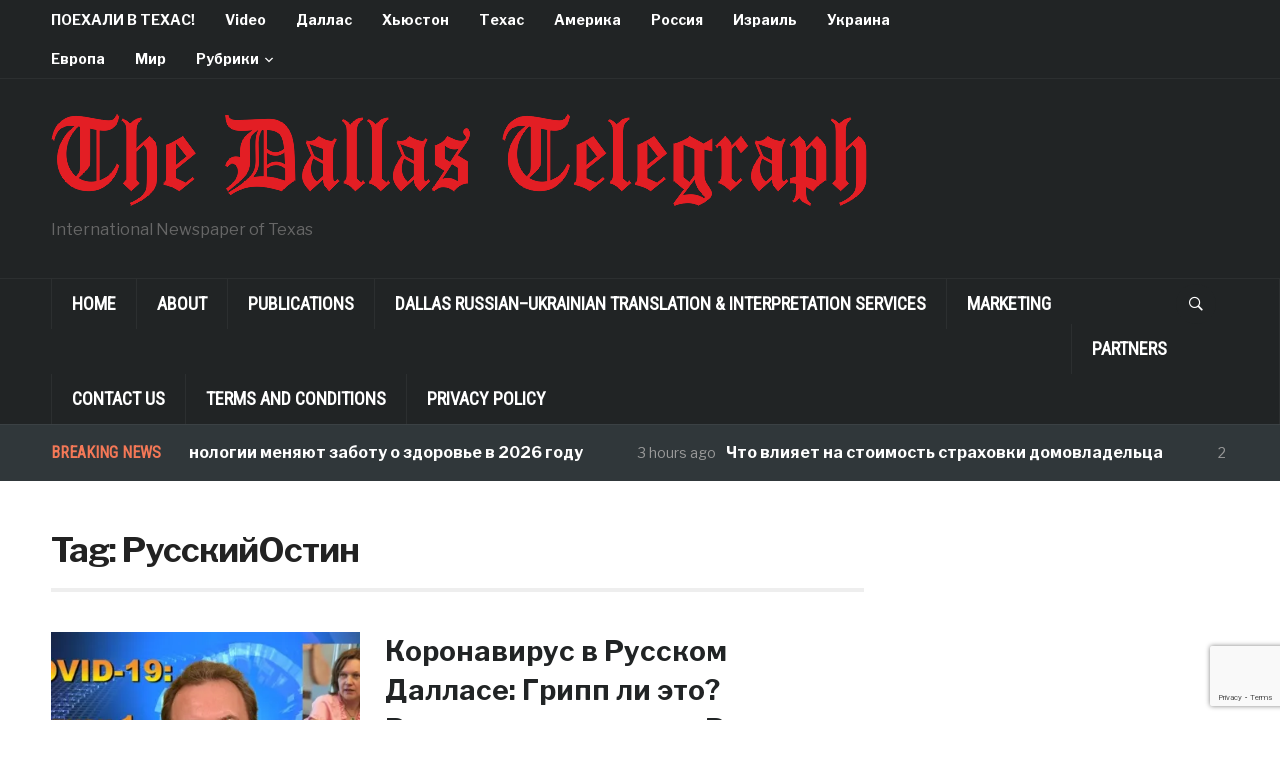

--- FILE ---
content_type: text/html; charset=UTF-8
request_url: https://www.dallastelegraph.com/tag/%D1%80%D1%83%D1%81%D1%81%D0%BA%D0%B8%D0%B9%D0%BE%D1%81%D1%82%D0%B8%D0%BD/
body_size: 13911
content:
<!DOCTYPE html>
<html lang="en-US" prefix="og: https://ogp.me/ns#">
<head>
    <meta charset="UTF-8">
    <meta name="viewport" content="width=device-width, initial-scale=1.0">
    <link rel="profile" href="http://gmpg.org/xfn/11">
    <link rel="pingback" href="https://www.dallastelegraph.com/xmlrpc.php">

    
<!-- Search Engine Optimization by Rank Math - https://rankmath.com/ -->
<title>РусскийОстин Archives &#8902; Russian Dallas - Русский Даллас</title>
<meta name="robots" content="index, follow, max-snippet:-1, max-video-preview:-1, max-image-preview:large"/>
<link rel="canonical" href="https://www.dallastelegraph.com/tag/%d1%80%d1%83%d1%81%d1%81%d0%ba%d0%b8%d0%b9%d0%be%d1%81%d1%82%d0%b8%d0%bd/" />
<meta property="og:locale" content="en_US" />
<meta property="og:type" content="article" />
<meta property="og:title" content="РусскийОстин Archives &#8902; Russian Dallas - Русский Даллас" />
<meta property="og:url" content="https://www.dallastelegraph.com/tag/%d1%80%d1%83%d1%81%d1%81%d0%ba%d0%b8%d0%b9%d0%be%d1%81%d1%82%d0%b8%d0%bd/" />
<meta property="og:site_name" content="Russian Dallas - Русский Даллас" />
<meta property="article:publisher" content="https://www.facebook.com/DallasTelegraph" />
<meta property="og:image" content="https://i0.wp.com/www.dallastelegraph.com/wp-content/uploads/2025/08/Default-Social-Share-Image-DT.png" />
<meta property="og:image:secure_url" content="https://i0.wp.com/www.dallastelegraph.com/wp-content/uploads/2025/08/Default-Social-Share-Image-DT.png" />
<meta property="og:image:width" content="1200" />
<meta property="og:image:height" content="630" />
<meta property="og:image:alt" content="Default social share image for The Dallas Telegraph with website name and domain shown prominently" />
<meta property="og:image:type" content="image/png" />
<meta name="twitter:card" content="summary_large_image" />
<meta name="twitter:title" content="РусскийОстин Archives &#8902; Russian Dallas - Русский Даллас" />
<meta name="twitter:image" content="https://i0.wp.com/www.dallastelegraph.com/wp-content/uploads/2025/08/Default-Social-Share-Image-DT.png" />
<meta name="twitter:label1" content="Posts" />
<meta name="twitter:data1" content="1" />
<script type="application/ld+json" class="rank-math-schema">{"@context":"https://schema.org","@graph":[{"@type":"NewsMediaOrganization","@id":"https://www.dallastelegraph.com/#organization","name":"Russian Dallas - \u0420\u0443\u0441\u0441\u043a\u0438\u0439 \u0414\u0430\u043b\u043b\u0430\u0441","url":"https://www.dallastelegraph.com","sameAs":["https://www.facebook.com/DallasTelegraph","https://www.instagram.com/dallastelegraph/?hl=en"],"logo":{"@type":"ImageObject","@id":"https://www.dallastelegraph.com/#logo","url":"https://www.dallastelegraph.com/wp-content/uploads/2025/09/png-clipart-social-media-globe-illustration-social-media-marketing-youth-social-media-company-text.png","contentUrl":"https://www.dallastelegraph.com/wp-content/uploads/2025/09/png-clipart-social-media-globe-illustration-social-media-marketing-youth-social-media-company-text.png","caption":"Russian Dallas - \u0420\u0443\u0441\u0441\u043a\u0438\u0439 \u0414\u0430\u043b\u043b\u0430\u0441","inLanguage":"en-US","width":"900","height":"644"}},{"@type":"WebSite","@id":"https://www.dallastelegraph.com/#website","url":"https://www.dallastelegraph.com","name":"Russian Dallas - \u0420\u0443\u0441\u0441\u043a\u0438\u0439 \u0414\u0430\u043b\u043b\u0430\u0441","alternateName":"Russian Dallas, \u0420\u0443\u0441\u0441\u043a\u0430\u044f \u0433\u0430\u0437\u0435\u0442\u0430 \u0414\u0430\u043b\u043b\u0430\u0441\u0430, The Dallas Telegraph","publisher":{"@id":"https://www.dallastelegraph.com/#organization"},"inLanguage":"en-US"},{"@type":"CollectionPage","@id":"https://www.dallastelegraph.com/tag/%d1%80%d1%83%d1%81%d1%81%d0%ba%d0%b8%d0%b9%d0%be%d1%81%d1%82%d0%b8%d0%bd/#webpage","url":"https://www.dallastelegraph.com/tag/%d1%80%d1%83%d1%81%d1%81%d0%ba%d0%b8%d0%b9%d0%be%d1%81%d1%82%d0%b8%d0%bd/","name":"\u0420\u0443\u0441\u0441\u043a\u0438\u0439\u041e\u0441\u0442\u0438\u043d Archives &#8902; Russian Dallas - \u0420\u0443\u0441\u0441\u043a\u0438\u0439 \u0414\u0430\u043b\u043b\u0430\u0441","isPartOf":{"@id":"https://www.dallastelegraph.com/#website"},"inLanguage":"en-US"}]}</script>
<!-- /Rank Math WordPress SEO plugin -->

<link rel='dns-prefetch' href='//secure.gravatar.com' />
<link rel='dns-prefetch' href='//www.googletagmanager.com' />
<link rel='dns-prefetch' href='//stats.wp.com' />
<link rel='dns-prefetch' href='//fonts.googleapis.com' />
<link rel='dns-prefetch' href='//widgets.wp.com' />
<link rel='dns-prefetch' href='//s0.wp.com' />
<link rel='dns-prefetch' href='//0.gravatar.com' />
<link rel='dns-prefetch' href='//1.gravatar.com' />
<link rel='dns-prefetch' href='//2.gravatar.com' />
<link rel='dns-prefetch' href='//jetpack.wordpress.com' />
<link rel='dns-prefetch' href='//public-api.wordpress.com' />
<link rel='dns-prefetch' href='//pagead2.googlesyndication.com' />
<link rel='preconnect' href='//c0.wp.com' />
<link rel='preconnect' href='//i0.wp.com' />
<link rel="alternate" type="application/rss+xml" title="Russian Dallas - Русский Даллас &raquo; Feed" href="https://www.dallastelegraph.com/feed/" />
<link rel="alternate" type="application/rss+xml" title="Russian Dallas - Русский Даллас &raquo; Comments Feed" href="https://www.dallastelegraph.com/comments/feed/" />
<link rel="alternate" type="application/rss+xml" title="Russian Dallas - Русский Даллас &raquo; РусскийОстин Tag Feed" href="https://www.dallastelegraph.com/tag/%d1%80%d1%83%d1%81%d1%81%d0%ba%d0%b8%d0%b9%d0%be%d1%81%d1%82%d0%b8%d0%bd/feed/" />
<style id='wp-img-auto-sizes-contain-inline-css' type='text/css'>
img:is([sizes=auto i],[sizes^="auto," i]){contain-intrinsic-size:3000px 1500px}
/*# sourceURL=wp-img-auto-sizes-contain-inline-css */
</style>
<style id='wp-emoji-styles-inline-css' type='text/css'>

	img.wp-smiley, img.emoji {
		display: inline !important;
		border: none !important;
		box-shadow: none !important;
		height: 1em !important;
		width: 1em !important;
		margin: 0 0.07em !important;
		vertical-align: -0.1em !important;
		background: none !important;
		padding: 0 !important;
	}
/*# sourceURL=wp-emoji-styles-inline-css */
</style>
<style id='wp-block-library-inline-css' type='text/css'>
:root{--wp-block-synced-color:#7a00df;--wp-block-synced-color--rgb:122,0,223;--wp-bound-block-color:var(--wp-block-synced-color);--wp-editor-canvas-background:#ddd;--wp-admin-theme-color:#007cba;--wp-admin-theme-color--rgb:0,124,186;--wp-admin-theme-color-darker-10:#006ba1;--wp-admin-theme-color-darker-10--rgb:0,107,160.5;--wp-admin-theme-color-darker-20:#005a87;--wp-admin-theme-color-darker-20--rgb:0,90,135;--wp-admin-border-width-focus:2px}@media (min-resolution:192dpi){:root{--wp-admin-border-width-focus:1.5px}}.wp-element-button{cursor:pointer}:root .has-very-light-gray-background-color{background-color:#eee}:root .has-very-dark-gray-background-color{background-color:#313131}:root .has-very-light-gray-color{color:#eee}:root .has-very-dark-gray-color{color:#313131}:root .has-vivid-green-cyan-to-vivid-cyan-blue-gradient-background{background:linear-gradient(135deg,#00d084,#0693e3)}:root .has-purple-crush-gradient-background{background:linear-gradient(135deg,#34e2e4,#4721fb 50%,#ab1dfe)}:root .has-hazy-dawn-gradient-background{background:linear-gradient(135deg,#faaca8,#dad0ec)}:root .has-subdued-olive-gradient-background{background:linear-gradient(135deg,#fafae1,#67a671)}:root .has-atomic-cream-gradient-background{background:linear-gradient(135deg,#fdd79a,#004a59)}:root .has-nightshade-gradient-background{background:linear-gradient(135deg,#330968,#31cdcf)}:root .has-midnight-gradient-background{background:linear-gradient(135deg,#020381,#2874fc)}:root{--wp--preset--font-size--normal:16px;--wp--preset--font-size--huge:42px}.has-regular-font-size{font-size:1em}.has-larger-font-size{font-size:2.625em}.has-normal-font-size{font-size:var(--wp--preset--font-size--normal)}.has-huge-font-size{font-size:var(--wp--preset--font-size--huge)}.has-text-align-center{text-align:center}.has-text-align-left{text-align:left}.has-text-align-right{text-align:right}.has-fit-text{white-space:nowrap!important}#end-resizable-editor-section{display:none}.aligncenter{clear:both}.items-justified-left{justify-content:flex-start}.items-justified-center{justify-content:center}.items-justified-right{justify-content:flex-end}.items-justified-space-between{justify-content:space-between}.screen-reader-text{border:0;clip-path:inset(50%);height:1px;margin:-1px;overflow:hidden;padding:0;position:absolute;width:1px;word-wrap:normal!important}.screen-reader-text:focus{background-color:#ddd;clip-path:none;color:#444;display:block;font-size:1em;height:auto;left:5px;line-height:normal;padding:15px 23px 14px;text-decoration:none;top:5px;width:auto;z-index:100000}html :where(.has-border-color){border-style:solid}html :where([style*=border-top-color]){border-top-style:solid}html :where([style*=border-right-color]){border-right-style:solid}html :where([style*=border-bottom-color]){border-bottom-style:solid}html :where([style*=border-left-color]){border-left-style:solid}html :where([style*=border-width]){border-style:solid}html :where([style*=border-top-width]){border-top-style:solid}html :where([style*=border-right-width]){border-right-style:solid}html :where([style*=border-bottom-width]){border-bottom-style:solid}html :where([style*=border-left-width]){border-left-style:solid}html :where(img[class*=wp-image-]){height:auto;max-width:100%}:where(figure){margin:0 0 1em}html :where(.is-position-sticky){--wp-admin--admin-bar--position-offset:var(--wp-admin--admin-bar--height,0px)}@media screen and (max-width:600px){html :where(.is-position-sticky){--wp-admin--admin-bar--position-offset:0px}}

/*# sourceURL=wp-block-library-inline-css */
</style><style id='global-styles-inline-css' type='text/css'>
:root{--wp--preset--aspect-ratio--square: 1;--wp--preset--aspect-ratio--4-3: 4/3;--wp--preset--aspect-ratio--3-4: 3/4;--wp--preset--aspect-ratio--3-2: 3/2;--wp--preset--aspect-ratio--2-3: 2/3;--wp--preset--aspect-ratio--16-9: 16/9;--wp--preset--aspect-ratio--9-16: 9/16;--wp--preset--color--black: #000000;--wp--preset--color--cyan-bluish-gray: #abb8c3;--wp--preset--color--white: #ffffff;--wp--preset--color--pale-pink: #f78da7;--wp--preset--color--vivid-red: #cf2e2e;--wp--preset--color--luminous-vivid-orange: #ff6900;--wp--preset--color--luminous-vivid-amber: #fcb900;--wp--preset--color--light-green-cyan: #7bdcb5;--wp--preset--color--vivid-green-cyan: #00d084;--wp--preset--color--pale-cyan-blue: #8ed1fc;--wp--preset--color--vivid-cyan-blue: #0693e3;--wp--preset--color--vivid-purple: #9b51e0;--wp--preset--gradient--vivid-cyan-blue-to-vivid-purple: linear-gradient(135deg,rgb(6,147,227) 0%,rgb(155,81,224) 100%);--wp--preset--gradient--light-green-cyan-to-vivid-green-cyan: linear-gradient(135deg,rgb(122,220,180) 0%,rgb(0,208,130) 100%);--wp--preset--gradient--luminous-vivid-amber-to-luminous-vivid-orange: linear-gradient(135deg,rgb(252,185,0) 0%,rgb(255,105,0) 100%);--wp--preset--gradient--luminous-vivid-orange-to-vivid-red: linear-gradient(135deg,rgb(255,105,0) 0%,rgb(207,46,46) 100%);--wp--preset--gradient--very-light-gray-to-cyan-bluish-gray: linear-gradient(135deg,rgb(238,238,238) 0%,rgb(169,184,195) 100%);--wp--preset--gradient--cool-to-warm-spectrum: linear-gradient(135deg,rgb(74,234,220) 0%,rgb(151,120,209) 20%,rgb(207,42,186) 40%,rgb(238,44,130) 60%,rgb(251,105,98) 80%,rgb(254,248,76) 100%);--wp--preset--gradient--blush-light-purple: linear-gradient(135deg,rgb(255,206,236) 0%,rgb(152,150,240) 100%);--wp--preset--gradient--blush-bordeaux: linear-gradient(135deg,rgb(254,205,165) 0%,rgb(254,45,45) 50%,rgb(107,0,62) 100%);--wp--preset--gradient--luminous-dusk: linear-gradient(135deg,rgb(255,203,112) 0%,rgb(199,81,192) 50%,rgb(65,88,208) 100%);--wp--preset--gradient--pale-ocean: linear-gradient(135deg,rgb(255,245,203) 0%,rgb(182,227,212) 50%,rgb(51,167,181) 100%);--wp--preset--gradient--electric-grass: linear-gradient(135deg,rgb(202,248,128) 0%,rgb(113,206,126) 100%);--wp--preset--gradient--midnight: linear-gradient(135deg,rgb(2,3,129) 0%,rgb(40,116,252) 100%);--wp--preset--font-size--small: 13px;--wp--preset--font-size--medium: 20px;--wp--preset--font-size--large: 36px;--wp--preset--font-size--x-large: 42px;--wp--preset--spacing--20: 0.44rem;--wp--preset--spacing--30: 0.67rem;--wp--preset--spacing--40: 1rem;--wp--preset--spacing--50: 1.5rem;--wp--preset--spacing--60: 2.25rem;--wp--preset--spacing--70: 3.38rem;--wp--preset--spacing--80: 5.06rem;--wp--preset--shadow--natural: 6px 6px 9px rgba(0, 0, 0, 0.2);--wp--preset--shadow--deep: 12px 12px 50px rgba(0, 0, 0, 0.4);--wp--preset--shadow--sharp: 6px 6px 0px rgba(0, 0, 0, 0.2);--wp--preset--shadow--outlined: 6px 6px 0px -3px rgb(255, 255, 255), 6px 6px rgb(0, 0, 0);--wp--preset--shadow--crisp: 6px 6px 0px rgb(0, 0, 0);}:where(.is-layout-flex){gap: 0.5em;}:where(.is-layout-grid){gap: 0.5em;}body .is-layout-flex{display: flex;}.is-layout-flex{flex-wrap: wrap;align-items: center;}.is-layout-flex > :is(*, div){margin: 0;}body .is-layout-grid{display: grid;}.is-layout-grid > :is(*, div){margin: 0;}:where(.wp-block-columns.is-layout-flex){gap: 2em;}:where(.wp-block-columns.is-layout-grid){gap: 2em;}:where(.wp-block-post-template.is-layout-flex){gap: 1.25em;}:where(.wp-block-post-template.is-layout-grid){gap: 1.25em;}.has-black-color{color: var(--wp--preset--color--black) !important;}.has-cyan-bluish-gray-color{color: var(--wp--preset--color--cyan-bluish-gray) !important;}.has-white-color{color: var(--wp--preset--color--white) !important;}.has-pale-pink-color{color: var(--wp--preset--color--pale-pink) !important;}.has-vivid-red-color{color: var(--wp--preset--color--vivid-red) !important;}.has-luminous-vivid-orange-color{color: var(--wp--preset--color--luminous-vivid-orange) !important;}.has-luminous-vivid-amber-color{color: var(--wp--preset--color--luminous-vivid-amber) !important;}.has-light-green-cyan-color{color: var(--wp--preset--color--light-green-cyan) !important;}.has-vivid-green-cyan-color{color: var(--wp--preset--color--vivid-green-cyan) !important;}.has-pale-cyan-blue-color{color: var(--wp--preset--color--pale-cyan-blue) !important;}.has-vivid-cyan-blue-color{color: var(--wp--preset--color--vivid-cyan-blue) !important;}.has-vivid-purple-color{color: var(--wp--preset--color--vivid-purple) !important;}.has-black-background-color{background-color: var(--wp--preset--color--black) !important;}.has-cyan-bluish-gray-background-color{background-color: var(--wp--preset--color--cyan-bluish-gray) !important;}.has-white-background-color{background-color: var(--wp--preset--color--white) !important;}.has-pale-pink-background-color{background-color: var(--wp--preset--color--pale-pink) !important;}.has-vivid-red-background-color{background-color: var(--wp--preset--color--vivid-red) !important;}.has-luminous-vivid-orange-background-color{background-color: var(--wp--preset--color--luminous-vivid-orange) !important;}.has-luminous-vivid-amber-background-color{background-color: var(--wp--preset--color--luminous-vivid-amber) !important;}.has-light-green-cyan-background-color{background-color: var(--wp--preset--color--light-green-cyan) !important;}.has-vivid-green-cyan-background-color{background-color: var(--wp--preset--color--vivid-green-cyan) !important;}.has-pale-cyan-blue-background-color{background-color: var(--wp--preset--color--pale-cyan-blue) !important;}.has-vivid-cyan-blue-background-color{background-color: var(--wp--preset--color--vivid-cyan-blue) !important;}.has-vivid-purple-background-color{background-color: var(--wp--preset--color--vivid-purple) !important;}.has-black-border-color{border-color: var(--wp--preset--color--black) !important;}.has-cyan-bluish-gray-border-color{border-color: var(--wp--preset--color--cyan-bluish-gray) !important;}.has-white-border-color{border-color: var(--wp--preset--color--white) !important;}.has-pale-pink-border-color{border-color: var(--wp--preset--color--pale-pink) !important;}.has-vivid-red-border-color{border-color: var(--wp--preset--color--vivid-red) !important;}.has-luminous-vivid-orange-border-color{border-color: var(--wp--preset--color--luminous-vivid-orange) !important;}.has-luminous-vivid-amber-border-color{border-color: var(--wp--preset--color--luminous-vivid-amber) !important;}.has-light-green-cyan-border-color{border-color: var(--wp--preset--color--light-green-cyan) !important;}.has-vivid-green-cyan-border-color{border-color: var(--wp--preset--color--vivid-green-cyan) !important;}.has-pale-cyan-blue-border-color{border-color: var(--wp--preset--color--pale-cyan-blue) !important;}.has-vivid-cyan-blue-border-color{border-color: var(--wp--preset--color--vivid-cyan-blue) !important;}.has-vivid-purple-border-color{border-color: var(--wp--preset--color--vivid-purple) !important;}.has-vivid-cyan-blue-to-vivid-purple-gradient-background{background: var(--wp--preset--gradient--vivid-cyan-blue-to-vivid-purple) !important;}.has-light-green-cyan-to-vivid-green-cyan-gradient-background{background: var(--wp--preset--gradient--light-green-cyan-to-vivid-green-cyan) !important;}.has-luminous-vivid-amber-to-luminous-vivid-orange-gradient-background{background: var(--wp--preset--gradient--luminous-vivid-amber-to-luminous-vivid-orange) !important;}.has-luminous-vivid-orange-to-vivid-red-gradient-background{background: var(--wp--preset--gradient--luminous-vivid-orange-to-vivid-red) !important;}.has-very-light-gray-to-cyan-bluish-gray-gradient-background{background: var(--wp--preset--gradient--very-light-gray-to-cyan-bluish-gray) !important;}.has-cool-to-warm-spectrum-gradient-background{background: var(--wp--preset--gradient--cool-to-warm-spectrum) !important;}.has-blush-light-purple-gradient-background{background: var(--wp--preset--gradient--blush-light-purple) !important;}.has-blush-bordeaux-gradient-background{background: var(--wp--preset--gradient--blush-bordeaux) !important;}.has-luminous-dusk-gradient-background{background: var(--wp--preset--gradient--luminous-dusk) !important;}.has-pale-ocean-gradient-background{background: var(--wp--preset--gradient--pale-ocean) !important;}.has-electric-grass-gradient-background{background: var(--wp--preset--gradient--electric-grass) !important;}.has-midnight-gradient-background{background: var(--wp--preset--gradient--midnight) !important;}.has-small-font-size{font-size: var(--wp--preset--font-size--small) !important;}.has-medium-font-size{font-size: var(--wp--preset--font-size--medium) !important;}.has-large-font-size{font-size: var(--wp--preset--font-size--large) !important;}.has-x-large-font-size{font-size: var(--wp--preset--font-size--x-large) !important;}
/*# sourceURL=global-styles-inline-css */
</style>

<style id='classic-theme-styles-inline-css' type='text/css'>
/*! This file is auto-generated */
.wp-block-button__link{color:#fff;background-color:#32373c;border-radius:9999px;box-shadow:none;text-decoration:none;padding:calc(.667em + 2px) calc(1.333em + 2px);font-size:1.125em}.wp-block-file__button{background:#32373c;color:#fff;text-decoration:none}
/*# sourceURL=/wp-includes/css/classic-themes.min.css */
</style>
<link rel='stylesheet' id='contact-form-7-css' href='https://www.dallastelegraph.com/wp-content/plugins/contact-form-7/includes/css/styles.css?ver=6.1.4' type='text/css' media='all' />
<link rel='stylesheet' id='zoom-theme-utils-css-css' href='https://www.dallastelegraph.com/wp-content/themes/domino/functions/wpzoom/assets/css/theme-utils.css?ver=6.9' type='text/css' media='all' />
<link rel='stylesheet' id='domino-google-fonts-css' href='https://fonts.googleapis.com/css?family=Libre+Franklin%3Aregular%2C700%2C700i%2Citalic%7CRoboto+Condensed&#038;display=swap&#038;ver=6.9' type='text/css' media='all' />
<link rel='stylesheet' id='domino-style-css' href='https://www.dallastelegraph.com/wp-content/themes/domino/style.css?ver=2.0.25' type='text/css' media='all' />
<link rel='stylesheet' id='media-queries-css' href='https://www.dallastelegraph.com/wp-content/themes/domino/css/media-queries.css?ver=2.0.25' type='text/css' media='all' />
<link rel='stylesheet' id='domino-style-color-default-css' href='https://www.dallastelegraph.com/wp-content/themes/domino/styles/default.css?ver=2.0.25' type='text/css' media='all' />
<link rel='stylesheet' id='dashicons-css' href='https://c0.wp.com/c/6.9/wp-includes/css/dashicons.min.css' type='text/css' media='all' />
<link rel='stylesheet' id='jetpack_likes-css' href='https://c0.wp.com/p/jetpack/15.4/modules/likes/style.css' type='text/css' media='all' />
<link rel='stylesheet' id='wpzoom-social-icons-socicon-css' href='https://www.dallastelegraph.com/wp-content/plugins/social-icons-widget-by-wpzoom/assets/css/wpzoom-socicon.css?ver=1768516622' type='text/css' media='all' />
<link rel='stylesheet' id='wpzoom-social-icons-genericons-css' href='https://www.dallastelegraph.com/wp-content/plugins/social-icons-widget-by-wpzoom/assets/css/genericons.css?ver=1768516622' type='text/css' media='all' />
<link rel='stylesheet' id='wpzoom-social-icons-academicons-css' href='https://www.dallastelegraph.com/wp-content/plugins/social-icons-widget-by-wpzoom/assets/css/academicons.min.css?ver=1768516622' type='text/css' media='all' />
<link rel='stylesheet' id='wpzoom-social-icons-font-awesome-3-css' href='https://www.dallastelegraph.com/wp-content/plugins/social-icons-widget-by-wpzoom/assets/css/font-awesome-3.min.css?ver=1768516622' type='text/css' media='all' />
<link rel='stylesheet' id='wpzoom-social-icons-styles-css' href='https://www.dallastelegraph.com/wp-content/plugins/social-icons-widget-by-wpzoom/assets/css/wpzoom-social-icons-styles.css?ver=1768516622' type='text/css' media='all' />
<link rel='preload' as='font'  id='wpzoom-social-icons-font-academicons-woff2-css' href='https://www.dallastelegraph.com/wp-content/plugins/social-icons-widget-by-wpzoom/assets/font/academicons.woff2?v=1.9.2'  type='font/woff2' crossorigin />
<link rel='preload' as='font'  id='wpzoom-social-icons-font-fontawesome-3-woff2-css' href='https://www.dallastelegraph.com/wp-content/plugins/social-icons-widget-by-wpzoom/assets/font/fontawesome-webfont.woff2?v=4.7.0'  type='font/woff2' crossorigin />
<link rel='preload' as='font'  id='wpzoom-social-icons-font-genericons-woff-css' href='https://www.dallastelegraph.com/wp-content/plugins/social-icons-widget-by-wpzoom/assets/font/Genericons.woff'  type='font/woff' crossorigin />
<link rel='preload' as='font'  id='wpzoom-social-icons-font-socicon-woff2-css' href='https://www.dallastelegraph.com/wp-content/plugins/social-icons-widget-by-wpzoom/assets/font/socicon.woff2?v=4.5.4'  type='font/woff2' crossorigin />
<script type="text/javascript" src="https://c0.wp.com/c/6.9/wp-includes/js/jquery/jquery.min.js" id="jquery-core-js"></script>
<script type="text/javascript" src="https://c0.wp.com/c/6.9/wp-includes/js/jquery/jquery-migrate.min.js" id="jquery-migrate-js"></script>
<script type="text/javascript" src="https://www.dallastelegraph.com/wp-content/themes/domino/js/init.js?ver=6.9" id="wpzoom-init-js"></script>

<!-- Google tag (gtag.js) snippet added by Site Kit -->
<!-- Google Analytics snippet added by Site Kit -->
<script type="text/javascript" src="https://www.googletagmanager.com/gtag/js?id=GT-55NLLBL" id="google_gtagjs-js" async></script>
<script type="text/javascript" id="google_gtagjs-js-after">
/* <![CDATA[ */
window.dataLayer = window.dataLayer || [];function gtag(){dataLayer.push(arguments);}
gtag("set","linker",{"domains":["www.dallastelegraph.com"]});
gtag("js", new Date());
gtag("set", "developer_id.dZTNiMT", true);
gtag("config", "GT-55NLLBL");
//# sourceURL=google_gtagjs-js-after
/* ]]> */
</script>
<link rel="https://api.w.org/" href="https://www.dallastelegraph.com/wp-json/" /><link rel="alternate" title="JSON" type="application/json" href="https://www.dallastelegraph.com/wp-json/wp/v2/tags/7676" /><link rel="EditURI" type="application/rsd+xml" title="RSD" href="https://www.dallastelegraph.com/xmlrpc.php?rsd" />
<meta name="generator" content="Site Kit by Google 1.170.0" />	<style>img#wpstats{display:none}</style>
		<!-- WPZOOM Theme / Framework -->
<meta name="generator" content="Domino Magazine 2.0.25" />
<meta name="generator" content="WPZOOM Framework 2.0.8" />

<!-- Begin Theme Custom CSS -->
<style type="text/css" id="domino-custom-css">
#news-ticker{background-color:#30373a;}
</style>
<!-- End Theme Custom CSS -->

<!-- Google AdSense meta tags added by Site Kit -->
<meta name="google-adsense-platform-account" content="ca-host-pub-2644536267352236">
<meta name="google-adsense-platform-domain" content="sitekit.withgoogle.com">
<!-- End Google AdSense meta tags added by Site Kit -->
<script type="text/javascript" id="google_gtagjs" src="https://www.googletagmanager.com/gtag/js?id=G-7V1HYHCHLS" async="async"></script>
<script type="text/javascript" id="google_gtagjs-inline">
/* <![CDATA[ */
window.dataLayer = window.dataLayer || [];function gtag(){dataLayer.push(arguments);}gtag('js', new Date());gtag('config', 'G-7V1HYHCHLS', {} );
/* ]]> */
</script>

<!-- Google AdSense snippet added by Site Kit -->
<script type="text/javascript" async="async" src="https://pagead2.googlesyndication.com/pagead/js/adsbygoogle.js?client=ca-pub-0326094324279571&amp;host=ca-host-pub-2644536267352236" crossorigin="anonymous"></script>

<!-- End Google AdSense snippet added by Site Kit -->
<link rel="icon" href="https://i0.wp.com/www.dallastelegraph.com/wp-content/uploads/2025/10/cropped-Site-Icon-red-black-white-3.png?fit=32%2C32&#038;ssl=1" sizes="32x32" />
<link rel="icon" href="https://i0.wp.com/www.dallastelegraph.com/wp-content/uploads/2025/10/cropped-Site-Icon-red-black-white-3.png?fit=192%2C192&#038;ssl=1" sizes="192x192" />
<link rel="apple-touch-icon" href="https://i0.wp.com/www.dallastelegraph.com/wp-content/uploads/2025/10/cropped-Site-Icon-red-black-white-3.png?fit=180%2C180&#038;ssl=1" />
<meta name="msapplication-TileImage" content="https://i0.wp.com/www.dallastelegraph.com/wp-content/uploads/2025/10/cropped-Site-Icon-red-black-white-3.png?fit=270%2C270&#038;ssl=1" />
</head>


<body class="archive tag tag-7676 wp-custom-logo wp-theme-domino wpz_layout_full wpz_width_1400">


<div class="page-wrap theia-exception">

    <div class="domino_boxed_layout">

        <header id="header">

            <nav class="navbar" role="navigation">

                <nav class="top-navbar" role="navigation">

                    <div class="inner-wrap">

                        <div class="header_social">
                            
                        </div>


                        <div class="navbar-header">
                            
                               <a class="navbar-toggle" href="#menu-top-slide">
                                   <span class="icon-bar"></span>
                                   <span class="icon-bar"></span>
                                   <span class="icon-bar"></span>
                               </a>


                               <div id="menu-top-slide" class="menu-dt-menu-container"><ul id="menu-dt-menu" class="menu"><li id="menu-item-78737" class="menu-item menu-item-type-taxonomy menu-item-object-category menu-item-78737"><a href="https://www.dallastelegraph.com/%d0%bf%d0%be%d0%b5%d1%85%d0%b0%d0%bb%d0%b8-%d0%b2-%d1%82%d0%b5%d1%85%d0%b0%d1%81/">ПОЕХАЛИ В ТЕХАС!</a></li>
<li id="menu-item-67735" class="menu-item menu-item-type-taxonomy menu-item-object-category menu-item-67735"><a href="https://www.dallastelegraph.com/video/">Video</a></li>
<li id="menu-item-63305" class="menu-item menu-item-type-taxonomy menu-item-object-category menu-item-63305"><a href="https://www.dallastelegraph.com/dallas/">Даллас</a></li>
<li id="menu-item-63320" class="menu-item menu-item-type-taxonomy menu-item-object-category menu-item-63320"><a href="https://www.dallastelegraph.com/houston/">Хьюстон</a></li>
<li id="menu-item-63321" class="menu-item menu-item-type-taxonomy menu-item-object-category menu-item-63321"><a href="https://www.dallastelegraph.com/texas/">Техас</a></li>
<li id="menu-item-63306" class="menu-item menu-item-type-taxonomy menu-item-object-category menu-item-63306"><a href="https://www.dallastelegraph.com/america/">Америка</a></li>
<li id="menu-item-63309" class="menu-item menu-item-type-taxonomy menu-item-object-category menu-item-63309"><a href="https://www.dallastelegraph.com/russia/">Россия</a></li>
<li id="menu-item-63324" class="menu-item menu-item-type-taxonomy menu-item-object-category menu-item-63324"><a href="https://www.dallastelegraph.com/israel/">Израиль</a></li>
<li id="menu-item-63323" class="menu-item menu-item-type-taxonomy menu-item-object-category menu-item-63323"><a href="https://www.dallastelegraph.com/ukraine/">Украина</a></li>
<li id="menu-item-63325" class="menu-item menu-item-type-taxonomy menu-item-object-category menu-item-63325"><a href="https://www.dallastelegraph.com/europe/">Европа</a></li>
<li id="menu-item-63326" class="menu-item menu-item-type-taxonomy menu-item-object-category menu-item-63326"><a href="https://www.dallastelegraph.com/world-3/">Мир</a></li>
<li id="menu-item-63327" class="menu-item menu-item-type-taxonomy menu-item-object-category menu-item-has-children menu-item-63327"><a href="https://www.dallastelegraph.com/categories/">Рубрики</a>
<ul class="sub-menu">
	<li id="menu-item-63335" class="menu-item menu-item-type-taxonomy menu-item-object-category menu-item-63335"><a href="https://www.dallastelegraph.com/culture/">Культура</a></li>
	<li id="menu-item-70044" class="menu-item menu-item-type-taxonomy menu-item-object-category menu-item-70044"><a href="https://www.dallastelegraph.com/real-estate-with-larisa-dostal/">Блог &#8220;Недвижимость с Ларисой Досталь&#8221;</a></li>
	<li id="menu-item-70593" class="menu-item menu-item-type-taxonomy menu-item-object-category menu-item-70593"><a href="https://www.dallastelegraph.com/health/grayfer/">Здоровье с Евгением Грэйфером</a></li>
	<li id="menu-item-70040" class="menu-item menu-item-type-taxonomy menu-item-object-category menu-item-70040"><a href="https://www.dallastelegraph.com/travel/">Travel With The Dallas Telegraph</a></li>
	<li id="menu-item-70046" class="menu-item menu-item-type-taxonomy menu-item-object-category menu-item-70046"><a href="https://www.dallastelegraph.com/travel/texas-treasures/">Hidden Treasures of Texas</a></li>
	<li id="menu-item-63332" class="menu-item menu-item-type-taxonomy menu-item-object-category menu-item-63332"><a href="https://www.dallastelegraph.com/law/">Закон</a></li>
	<li id="menu-item-63333" class="menu-item menu-item-type-taxonomy menu-item-object-category menu-item-63333"><a href="https://www.dallastelegraph.com/health/">Здоровье</a></li>
	<li id="menu-item-70048" class="menu-item menu-item-type-taxonomy menu-item-object-category menu-item-70048"><a href="https://www.dallastelegraph.com/real-estate/">Недвижимость</a></li>
	<li id="menu-item-63340" class="menu-item menu-item-type-taxonomy menu-item-object-category menu-item-63340"><a href="https://www.dallastelegraph.com/event/">Событие</a></li>
	<li id="menu-item-63328" class="menu-item menu-item-type-taxonomy menu-item-object-category menu-item-63328"><a href="https://www.dallastelegraph.com/bussines/">Бизнес</a></li>
	<li id="menu-item-63329" class="menu-item menu-item-type-taxonomy menu-item-object-category menu-item-63329"><a href="https://www.dallastelegraph.com/blog/">Блог</a></li>
	<li id="menu-item-63342" class="menu-item menu-item-type-taxonomy menu-item-object-category menu-item-63342"><a href="https://www.dallastelegraph.com/fhotogallery/">Фоторепортаж</a></li>
	<li id="menu-item-63330" class="menu-item menu-item-type-taxonomy menu-item-object-category menu-item-63330"><a href="https://www.dallastelegraph.com/food/">Еда</a></li>
	<li id="menu-item-63337" class="menu-item menu-item-type-taxonomy menu-item-object-category menu-item-63337"><a href="https://www.dallastelegraph.com/spiritual/">О духовном</a></li>
	<li id="menu-item-63339" class="menu-item menu-item-type-taxonomy menu-item-object-category menu-item-63339"><a href="https://www.dallastelegraph.com/ads/">Реклама</a></li>
	<li id="menu-item-63336" class="menu-item menu-item-type-taxonomy menu-item-object-category menu-item-63336"><a href="https://www.dallastelegraph.com/people/">Лица</a></li>
	<li id="menu-item-63331" class="menu-item menu-item-type-taxonomy menu-item-object-category menu-item-63331"><a href="https://www.dallastelegraph.com/life/">Жизнь</a></li>
	<li id="menu-item-63334" class="menu-item menu-item-type-taxonomy menu-item-object-category menu-item-63334"><a href="https://www.dallastelegraph.com/criminal/">Криминал</a></li>
	<li id="menu-item-63338" class="menu-item menu-item-type-taxonomy menu-item-object-category menu-item-63338"><a href="https://www.dallastelegraph.com/investigation/">Расследование</a></li>
	<li id="menu-item-63341" class="menu-item menu-item-type-taxonomy menu-item-object-category menu-item-63341"><a href="https://www.dallastelegraph.com/compatriot/">Соотечественники</a></li>
	<li id="menu-item-63343" class="menu-item menu-item-type-taxonomy menu-item-object-category menu-item-63343"><a href="https://www.dallastelegraph.com/finance/">Финансы</a></li>
</ul>
</li>
</ul></div>
                        </div>


                        <div id="navbar-top">

                            <div class="menu-dt-menu-container"><ul id="menu-dt-menu-1" class="nav navbar-nav dropdown sf-menu"><li class="menu-item menu-item-type-taxonomy menu-item-object-category menu-item-78737"><a href="https://www.dallastelegraph.com/%d0%bf%d0%be%d0%b5%d1%85%d0%b0%d0%bb%d0%b8-%d0%b2-%d1%82%d0%b5%d1%85%d0%b0%d1%81/">ПОЕХАЛИ В ТЕХАС!</a></li>
<li class="menu-item menu-item-type-taxonomy menu-item-object-category menu-item-67735"><a href="https://www.dallastelegraph.com/video/">Video</a></li>
<li class="menu-item menu-item-type-taxonomy menu-item-object-category menu-item-63305"><a href="https://www.dallastelegraph.com/dallas/">Даллас</a></li>
<li class="menu-item menu-item-type-taxonomy menu-item-object-category menu-item-63320"><a href="https://www.dallastelegraph.com/houston/">Хьюстон</a></li>
<li class="menu-item menu-item-type-taxonomy menu-item-object-category menu-item-63321"><a href="https://www.dallastelegraph.com/texas/">Техас</a></li>
<li class="menu-item menu-item-type-taxonomy menu-item-object-category menu-item-63306"><a href="https://www.dallastelegraph.com/america/">Америка</a></li>
<li class="menu-item menu-item-type-taxonomy menu-item-object-category menu-item-63309"><a href="https://www.dallastelegraph.com/russia/">Россия</a></li>
<li class="menu-item menu-item-type-taxonomy menu-item-object-category menu-item-63324"><a href="https://www.dallastelegraph.com/israel/">Израиль</a></li>
<li class="menu-item menu-item-type-taxonomy menu-item-object-category menu-item-63323"><a href="https://www.dallastelegraph.com/ukraine/">Украина</a></li>
<li class="menu-item menu-item-type-taxonomy menu-item-object-category menu-item-63325"><a href="https://www.dallastelegraph.com/europe/">Европа</a></li>
<li class="menu-item menu-item-type-taxonomy menu-item-object-category menu-item-63326"><a href="https://www.dallastelegraph.com/world-3/">Мир</a></li>
<li class="menu-item menu-item-type-taxonomy menu-item-object-category menu-item-has-children menu-item-63327"><a href="https://www.dallastelegraph.com/categories/">Рубрики</a>
<ul class="sub-menu">
	<li class="menu-item menu-item-type-taxonomy menu-item-object-category menu-item-63335"><a href="https://www.dallastelegraph.com/culture/">Культура</a></li>
	<li class="menu-item menu-item-type-taxonomy menu-item-object-category menu-item-70044"><a href="https://www.dallastelegraph.com/real-estate-with-larisa-dostal/">Блог &#8220;Недвижимость с Ларисой Досталь&#8221;</a></li>
	<li class="menu-item menu-item-type-taxonomy menu-item-object-category menu-item-70593"><a href="https://www.dallastelegraph.com/health/grayfer/">Здоровье с Евгением Грэйфером</a></li>
	<li class="menu-item menu-item-type-taxonomy menu-item-object-category menu-item-70040"><a href="https://www.dallastelegraph.com/travel/">Travel With The Dallas Telegraph</a></li>
	<li class="menu-item menu-item-type-taxonomy menu-item-object-category menu-item-70046"><a href="https://www.dallastelegraph.com/travel/texas-treasures/">Hidden Treasures of Texas</a></li>
	<li class="menu-item menu-item-type-taxonomy menu-item-object-category menu-item-63332"><a href="https://www.dallastelegraph.com/law/">Закон</a></li>
	<li class="menu-item menu-item-type-taxonomy menu-item-object-category menu-item-63333"><a href="https://www.dallastelegraph.com/health/">Здоровье</a></li>
	<li class="menu-item menu-item-type-taxonomy menu-item-object-category menu-item-70048"><a href="https://www.dallastelegraph.com/real-estate/">Недвижимость</a></li>
	<li class="menu-item menu-item-type-taxonomy menu-item-object-category menu-item-63340"><a href="https://www.dallastelegraph.com/event/">Событие</a></li>
	<li class="menu-item menu-item-type-taxonomy menu-item-object-category menu-item-63328"><a href="https://www.dallastelegraph.com/bussines/">Бизнес</a></li>
	<li class="menu-item menu-item-type-taxonomy menu-item-object-category menu-item-63329"><a href="https://www.dallastelegraph.com/blog/">Блог</a></li>
	<li class="menu-item menu-item-type-taxonomy menu-item-object-category menu-item-63342"><a href="https://www.dallastelegraph.com/fhotogallery/">Фоторепортаж</a></li>
	<li class="menu-item menu-item-type-taxonomy menu-item-object-category menu-item-63330"><a href="https://www.dallastelegraph.com/food/">Еда</a></li>
	<li class="menu-item menu-item-type-taxonomy menu-item-object-category menu-item-63337"><a href="https://www.dallastelegraph.com/spiritual/">О духовном</a></li>
	<li class="menu-item menu-item-type-taxonomy menu-item-object-category menu-item-63339"><a href="https://www.dallastelegraph.com/ads/">Реклама</a></li>
	<li class="menu-item menu-item-type-taxonomy menu-item-object-category menu-item-63336"><a href="https://www.dallastelegraph.com/people/">Лица</a></li>
	<li class="menu-item menu-item-type-taxonomy menu-item-object-category menu-item-63331"><a href="https://www.dallastelegraph.com/life/">Жизнь</a></li>
	<li class="menu-item menu-item-type-taxonomy menu-item-object-category menu-item-63334"><a href="https://www.dallastelegraph.com/criminal/">Криминал</a></li>
	<li class="menu-item menu-item-type-taxonomy menu-item-object-category menu-item-63338"><a href="https://www.dallastelegraph.com/investigation/">Расследование</a></li>
	<li class="menu-item menu-item-type-taxonomy menu-item-object-category menu-item-63341"><a href="https://www.dallastelegraph.com/compatriot/">Соотечественники</a></li>
	<li class="menu-item menu-item-type-taxonomy menu-item-object-category menu-item-63343"><a href="https://www.dallastelegraph.com/finance/">Финансы</a></li>
</ul>
</li>
</ul></div>
                        </div><!-- #navbar-top -->

                    </div><!-- ./inner-wrap -->

                </nav><!-- .navbar -->

                <div class="clear"></div>

            </nav><!-- .navbar -->



            <div class="inner-wrap">

                <div class="navbar-brand-wpz">

                    <a href="https://www.dallastelegraph.com/" class="custom-logo-link" rel="home" itemprop="url"><img width="816" height="92" src="https://i0.wp.com/www.dallastelegraph.com/wp-content/uploads/2016/09/DT_logo_transparent.png?fit=816%2C92&amp;ssl=1" class="custom-logo no-lazyload no-lazy a3-notlazy" alt="Russian Dallas &#8211; Русский Даллас" itemprop="logo" decoding="async" fetchpriority="high" srcset="https://i0.wp.com/www.dallastelegraph.com/wp-content/uploads/2016/09/DT_logo_transparent.png?w=816&amp;ssl=1 816w, https://i0.wp.com/www.dallastelegraph.com/wp-content/uploads/2016/09/DT_logo_transparent.png?resize=300%2C34&amp;ssl=1 300w, https://i0.wp.com/www.dallastelegraph.com/wp-content/uploads/2016/09/DT_logo_transparent.png?resize=768%2C87&amp;ssl=1 768w, https://i0.wp.com/www.dallastelegraph.com/wp-content/uploads/2016/09/DT_logo_transparent.png?resize=488%2C55&amp;ssl=1 488w" sizes="(max-width: 816px) 100vw, 816px" data-attachment-id="63452" data-permalink="https://www.dallastelegraph.com/dt_logo_transparent/" data-orig-file="https://i0.wp.com/www.dallastelegraph.com/wp-content/uploads/2016/09/DT_logo_transparent.png?fit=816%2C92&amp;ssl=1" data-orig-size="816,92" data-comments-opened="0" data-image-meta="{&quot;aperture&quot;:&quot;0&quot;,&quot;credit&quot;:&quot;&quot;,&quot;camera&quot;:&quot;&quot;,&quot;caption&quot;:&quot;&quot;,&quot;created_timestamp&quot;:&quot;0&quot;,&quot;copyright&quot;:&quot;&quot;,&quot;focal_length&quot;:&quot;0&quot;,&quot;iso&quot;:&quot;0&quot;,&quot;shutter_speed&quot;:&quot;0&quot;,&quot;title&quot;:&quot;&quot;,&quot;orientation&quot;:&quot;0&quot;}" data-image-title="dt_logo_transparent" data-image-description="" data-image-caption="" data-medium-file="https://i0.wp.com/www.dallastelegraph.com/wp-content/uploads/2016/09/DT_logo_transparent.png?fit=300%2C34&amp;ssl=1" data-large-file="https://i0.wp.com/www.dallastelegraph.com/wp-content/uploads/2016/09/DT_logo_transparent.png?fit=816%2C92&amp;ssl=1" /></a>
                    <p class="tagline">International Newspaper of Texas</p>

                </div><!-- .navbar-brand -->

                

            </div><!-- /.inner-wrap -->


            <div class="clear"></div>


            <nav class="navbar" role="navigation">

                <nav class="main-navbar" role="navigation">

                    <div class="inner-wrap clearfix">

                        <div id="sb-search" class="sb-search">
                            <form method="get" id="searchform" action="https://www.dallastelegraph.com/">
	<input type="search" class="sb-search-input" placeholder="Search..."  name="s" id="s" autocomplete="off" />
    <input type="submit" id="searchsubmit" class="sb-search-submit" value="Search" />
    <span class="sb-icon-search"></span>
</form>                        </div>


                        <div class="navbar-header">
                            
                               <a class="navbar-toggle" href="#menu-main-slide">
                                   <span class="icon-bar"></span>
                                   <span class="icon-bar"></span>
                                   <span class="icon-bar"></span>
                               </a>


                               <div id="menu-main-slide" class="menu-main-container"><ul id="menu-main" class="menu"><li id="menu-item-2233" class="menu-item menu-item-type-custom menu-item-object-custom menu-item-home menu-item-2233"><a href="http://www.dallastelegraph.com">Home</a></li>
<li id="menu-item-63345" class="menu-item menu-item-type-post_type menu-item-object-page menu-item-63345"><a href="https://www.dallastelegraph.com/about/">About</a></li>
<li id="menu-item-63350" class="menu-item menu-item-type-post_type menu-item-object-page menu-item-63350"><a href="https://www.dallastelegraph.com/publications/">Publications</a></li>
<li id="menu-item-63355" class="menu-item menu-item-type-post_type menu-item-object-page menu-item-63355"><a href="https://www.dallastelegraph.com/translation-interpretation-services/">Dallas Russian–Ukrainian Translation &#038; Interpretation Services</a></li>
<li id="menu-item-63358" class="menu-item menu-item-type-post_type menu-item-object-page menu-item-63358"><a href="https://www.dallastelegraph.com/marketing/">Marketing</a></li>
<li id="menu-item-63361" class="menu-item menu-item-type-post_type menu-item-object-page menu-item-63361"><a href="https://www.dallastelegraph.com/partners/">Partners</a></li>
<li id="menu-item-63347" class="menu-item menu-item-type-post_type menu-item-object-page menu-item-63347"><a href="https://www.dallastelegraph.com/contact/">Contact Us</a></li>
<li id="menu-item-77205" class="menu-item menu-item-type-post_type menu-item-object-page menu-item-77205"><a href="https://www.dallastelegraph.com/terms-and-conditions-for-genesis-press/">Terms and Conditions</a></li>
<li id="menu-item-77206" class="menu-item menu-item-type-post_type menu-item-object-page menu-item-77206"><a href="https://www.dallastelegraph.com/privacy-policy/">Privacy Policy</a></li>
</ul></div>
                        </div>


                        <div id="navbar-main">

                            <div class="menu-main-container"><ul id="menu-main-1" class="nav navbar-nav dropdown sf-menu"><li class="menu-item menu-item-type-custom menu-item-object-custom menu-item-home menu-item-2233"><a href="http://www.dallastelegraph.com">Home</a></li>
<li class="menu-item menu-item-type-post_type menu-item-object-page menu-item-63345"><a href="https://www.dallastelegraph.com/about/">About</a></li>
<li class="menu-item menu-item-type-post_type menu-item-object-page menu-item-63350"><a href="https://www.dallastelegraph.com/publications/">Publications</a></li>
<li class="menu-item menu-item-type-post_type menu-item-object-page menu-item-63355"><a href="https://www.dallastelegraph.com/translation-interpretation-services/">Dallas Russian–Ukrainian Translation &#038; Interpretation Services</a></li>
<li class="menu-item menu-item-type-post_type menu-item-object-page menu-item-63358"><a href="https://www.dallastelegraph.com/marketing/">Marketing</a></li>
<li class="menu-item menu-item-type-post_type menu-item-object-page menu-item-63361"><a href="https://www.dallastelegraph.com/partners/">Partners</a></li>
<li class="menu-item menu-item-type-post_type menu-item-object-page menu-item-63347"><a href="https://www.dallastelegraph.com/contact/">Contact Us</a></li>
<li class="menu-item menu-item-type-post_type menu-item-object-page menu-item-77205"><a href="https://www.dallastelegraph.com/terms-and-conditions-for-genesis-press/">Terms and Conditions</a></li>
<li class="menu-item menu-item-type-post_type menu-item-object-page menu-item-77206"><a href="https://www.dallastelegraph.com/privacy-policy/">Privacy Policy</a></li>
</ul></div>

                        </div><!-- #navbar-main -->

                    </div><!-- /.inner-wrap -->

                    <div class="clear"></div>

                </nav><!-- .main-navbar -->

            </nav><!-- .navbar -->

        </header>

        
            

    <div id="news-ticker">
        <div class="inner-wrap clearfix">

            <h3>Breaking News</h3>

            <div class="news-ticker-container">
                <dl id="ticker">

                    
                        <dt>1 hour ago </dt>
                        <dd><a href="https://www.dallastelegraph.com/how-technology-is-changing-healthcare-2026/" title="Как технологии меняют заботу о здоровье в 2026 году">Как технологии меняют заботу о здоровье в 2026 году</a></dd>

                    
                        <dt>3 hours ago </dt>
                        <dd><a href="https://www.dallastelegraph.com/homeowners-insurance-cost-factors/" title="Что влияет на стоимость страховки домовладельца">Что влияет на стоимость страховки домовладельца</a></dd>

                    
                        <dt>2 days ago </dt>
                        <dd><a href="https://www.dallastelegraph.com/peoples-doctor-of-russian-dallas-vladimir-grebennikov/" title="Доктор Владимир Гребенников: честный разговор о медицине без иллюзий">Доктор Владимир Гребенников: честный разговор о медицине без иллюзий</a></dd>

                    
                        <dt>2 days ago </dt>
                        <dd><a href="https://www.dallastelegraph.com/when-your-realtor-helps/" title="Когда риелтор перестает продавать и начинает помогать клиенту">Когда риелтор перестает продавать и начинает помогать клиенту</a></dd>

                    
                        <dt>4 days ago </dt>
                        <dd><a href="https://www.dallastelegraph.com/best-suburbs-of-dallas-texas/" title="Золотой пояс Далласа: пригороды, признанные лучшими в США">Золотой пояс Далласа: пригороды, признанные лучшими в США</a></dd>

                    
                    
                </dl>
            </div>

        </div><!-- /.inner-wrap -->
    </div><!-- #news-ticker -->


        
<main id="main" class="site-main" role="main">

	<div class="inner-wrap">

                    <section class="content-area">
        
    	    <h2 class="archive-title">Tag: <span>РусскийОстин</span></h2>
            

            
	        
                <section id="recent-posts" class="recent-posts">

    	            
    	                <article id="post-74784" class="post-74784 post type-post status-publish format-video has-post-thumbnail category-health category-community category-russian_dallas category-video tag-a-care-medical tag-corona-virus-austin tag-corona-virus-dallas tag-corona-virus-houston tag-corona-virus-sunantonio tag-corona-virus-texas tag-corona-virus-usa tag-coronavirus tag-covid-19 tag-covid-19-and-influenza tag-dr-vladimir-grebennikov tag-russain-dallas tag-russain-houston tag-russainaustin tag-russiantexas tag-tax-preparation-in-dallas tag-victoria-sempokryl tag-1859 tag-3361 tag-7674 tag-7673 tag-7679 tag-6899 tag-2307 tag-2146 tag-7676 tag-7678 post_format-post-format-video">

            <div class="post-thumb">
            <a href="https://www.dallastelegraph.com/covid-19-and-influenza/" title="Коронавирус в Русском Далласе: Грипп ли это? Рассказывает доктор Владимир Гребенников">
                <img width="380" height="280" src="https://i0.wp.com/www.dallastelegraph.com/wp-content/uploads/2020/04/01-02-%D0%9A%D0%BE%D1%80%D0%BE%D0%BD%D0%B0%D0%B2%D0%B8%D1%80%D1%83%D1%81-%D0%B2-%D0%A0%D1%83%D1%81%D1%81%D0%BA%D0%BE%D0%BC-%D0%94%D0%B0%D0%BB%D0%BB%D0%B0%D1%81%D0%B5.-%D0%92%D0%BE%D0%BF%D1%80%D0%BE%D1%81-%D0%92%D0%B8%D0%BA%D1%82%D0%BE%D1%80%D0%B8%D0%B8-%D0%A1%D0%B5%D0%BC%D0%BF%D0%BE%D0%BA%D1%80%D1%8B%D0%BB-%D0%9A%D0%B0%D0%BA-%D1%81%D0%B5%D0%B1%D1%8F-%D0%BE%D0%B1%D0%B5%D0%B7%D0%BE%D0%BF%D0%B0%D1%81%D0%B8%D1%82%D1%8C-%D0%9E%D1%82%D0%B2%D0%B5%D1%87%D0%B0%D0%B2%D0%B5%D1%82-%D0%B4%D0%BE%D0%BA%D1%82%D0%BE%D1%80-%D0%92%D0%BB%D0%B0%D0%B4%D0%B8%D0%BC%D0%B8%D1%80-%D0%93%D1%80%D0%B5%D0%B1%D0%B5%D0%BD%D0%BD%D0%B8%D0%BA%D0%BE%D0%B2-600.jpg?resize=380%2C280&amp;ssl=1" class="attachment-loop size-loop wp-post-image" alt="01 02 Коронавирус в Русском Далласе. Вопрос Виктории Семпокрыл - Как себя обезопасить - Отвечавет доктор Владимир Гребенников 600" decoding="async" data-attachment-id="74950" data-permalink="https://www.dallastelegraph.com/01-02-%d0%ba%d0%be%d1%80%d0%be%d0%bd%d0%b0%d0%b2%d0%b8%d1%80%d1%83%d1%81-%d0%b2-%d1%80%d1%83%d1%81%d1%81%d0%ba%d0%be%d0%bc-%d0%b4%d0%b0%d0%bb%d0%bb%d0%b0%d1%81%d0%b5-%d0%b2%d0%be%d0%bf%d1%80%d0%be/" data-orig-file="https://i0.wp.com/www.dallastelegraph.com/wp-content/uploads/2020/04/01-02-%D0%9A%D0%BE%D1%80%D0%BE%D0%BD%D0%B0%D0%B2%D0%B8%D1%80%D1%83%D1%81-%D0%B2-%D0%A0%D1%83%D1%81%D1%81%D0%BA%D0%BE%D0%BC-%D0%94%D0%B0%D0%BB%D0%BB%D0%B0%D1%81%D0%B5.-%D0%92%D0%BE%D0%BF%D1%80%D0%BE%D1%81-%D0%92%D0%B8%D0%BA%D1%82%D0%BE%D1%80%D0%B8%D0%B8-%D0%A1%D0%B5%D0%BC%D0%BF%D0%BE%D0%BA%D1%80%D1%8B%D0%BB-%D0%9A%D0%B0%D0%BA-%D1%81%D0%B5%D0%B1%D1%8F-%D0%BE%D0%B1%D0%B5%D0%B7%D0%BE%D0%BF%D0%B0%D1%81%D0%B8%D1%82%D1%8C-%D0%9E%D1%82%D0%B2%D0%B5%D1%87%D0%B0%D0%B2%D0%B5%D1%82-%D0%B4%D0%BE%D0%BA%D1%82%D0%BE%D1%80-%D0%92%D0%BB%D0%B0%D0%B4%D0%B8%D0%BC%D0%B8%D1%80-%D0%93%D1%80%D0%B5%D0%B1%D0%B5%D0%BD%D0%BD%D0%B8%D0%BA%D0%BE%D0%B2-600.jpg?fit=600%2C338&amp;ssl=1" data-orig-size="600,338" data-comments-opened="0" data-image-meta="{&quot;aperture&quot;:&quot;0&quot;,&quot;credit&quot;:&quot;\&quot;Serge Taran       The Dallas Telegrh\&quot;&quot;,&quot;camera&quot;:&quot;&quot;,&quot;caption&quot;:&quot;02 \u041a\u043e\u0440\u043e\u043d\u0430\u0432\u0438\u0440\u0443\u0441 \u0432 \u0420\u0443\u0441\u0441\u043a\u043e\u043c \u0414\u0430\u043b\u043b\u0430\u0441\u0435. \u0412\u043e\u043f\u0440\u043e\u0441 \u0412\u0438\u043a\u0442\u043e\u0440\u0438\u0438 \u0421\u0435\u043f\u043e\u043a\u0440\u044b\u043b - \u041a\u0430\u043a \u0441\u0435\u0431\u044f \u043e\u0431\u0435\u0437\u043e\u043f\u0430\u0441\u0438\u0442\u044c - \u0420\u0430\u0441\u0441\u043a\u0430\u0437\u044b\u0432\u0430\u0435\u0442 \u0434\u043e\u043a\u0442\u043e\u0440 \u0412\u043b\u0430\u0434\u0438\u043c\u0438\u0440 \u0413\u0440\u0435\u0431\u0435\u043d\u043d\u0438\u043a\u043e\u0432&quot;,&quot;created_timestamp&quot;:&quot;0&quot;,&quot;copyright&quot;:&quot;&quot;,&quot;focal_length&quot;:&quot;0&quot;,&quot;iso&quot;:&quot;0&quot;,&quot;shutter_speed&quot;:&quot;0&quot;,&quot;title&quot;:&quot;&quot;,&quot;orientation&quot;:&quot;0&quot;}" data-image-title="01 02 Коронавирус в Русском Далласе. Вопрос Виктории Семпокрыл &amp;#8211; Как себя обезопасить &amp;#8211; Отвечавет доктор Владимир Гребенников 600" data-image-description="" data-image-caption="&lt;p&gt;02 Коронавирус в Русском Далласе. Вопрос Виктории Сепокрыл &amp;#8211; Как себя обезопасить &amp;#8211; Рассказывает доктор Владимир Гребенников&lt;/p&gt;
" data-medium-file="https://i0.wp.com/www.dallastelegraph.com/wp-content/uploads/2020/04/01-02-%D0%9A%D0%BE%D1%80%D0%BE%D0%BD%D0%B0%D0%B2%D0%B8%D1%80%D1%83%D1%81-%D0%B2-%D0%A0%D1%83%D1%81%D1%81%D0%BA%D0%BE%D0%BC-%D0%94%D0%B0%D0%BB%D0%BB%D0%B0%D1%81%D0%B5.-%D0%92%D0%BE%D0%BF%D1%80%D0%BE%D1%81-%D0%92%D0%B8%D0%BA%D1%82%D0%BE%D1%80%D0%B8%D0%B8-%D0%A1%D0%B5%D0%BC%D0%BF%D0%BE%D0%BA%D1%80%D1%8B%D0%BB-%D0%9A%D0%B0%D0%BA-%D1%81%D0%B5%D0%B1%D1%8F-%D0%BE%D0%B1%D0%B5%D0%B7%D0%BE%D0%BF%D0%B0%D1%81%D0%B8%D1%82%D1%8C-%D0%9E%D1%82%D0%B2%D0%B5%D1%87%D0%B0%D0%B2%D0%B5%D1%82-%D0%B4%D0%BE%D0%BA%D1%82%D0%BE%D1%80-%D0%92%D0%BB%D0%B0%D0%B4%D0%B8%D0%BC%D0%B8%D1%80-%D0%93%D1%80%D0%B5%D0%B1%D0%B5%D0%BD%D0%BD%D0%B8%D0%BA%D0%BE%D0%B2-600.jpg?fit=300%2C169&amp;ssl=1" data-large-file="https://i0.wp.com/www.dallastelegraph.com/wp-content/uploads/2020/04/01-02-%D0%9A%D0%BE%D1%80%D0%BE%D0%BD%D0%B0%D0%B2%D0%B8%D1%80%D1%83%D1%81-%D0%B2-%D0%A0%D1%83%D1%81%D1%81%D0%BA%D0%BE%D0%BC-%D0%94%D0%B0%D0%BB%D0%BB%D0%B0%D1%81%D0%B5.-%D0%92%D0%BE%D0%BF%D1%80%D0%BE%D1%81-%D0%92%D0%B8%D0%BA%D1%82%D0%BE%D1%80%D0%B8%D0%B8-%D0%A1%D0%B5%D0%BC%D0%BF%D0%BE%D0%BA%D1%80%D1%8B%D0%BB-%D0%9A%D0%B0%D0%BA-%D1%81%D0%B5%D0%B1%D1%8F-%D0%BE%D0%B1%D0%B5%D0%B7%D0%BE%D0%BF%D0%B0%D1%81%D0%B8%D1%82%D1%8C-%D0%9E%D1%82%D0%B2%D0%B5%D1%87%D0%B0%D0%B2%D0%B5%D1%82-%D0%B4%D0%BE%D0%BA%D1%82%D0%BE%D1%80-%D0%92%D0%BB%D0%B0%D0%B4%D0%B8%D0%BC%D0%B8%D1%80-%D0%93%D1%80%D0%B5%D0%B1%D0%B5%D0%BD%D0%BD%D0%B8%D0%BA%D0%BE%D0%B2-600.jpg?fit=600%2C338&amp;ssl=1" title="Коронавирус в Русском Далласе: Грипп ли это? Рассказывает доктор Владимир Гребенников 1">            </a>
        </div>
    
    <section class="entry-body">

        
        <h3 class="entry-title"><a href="https://www.dallastelegraph.com/covid-19-and-influenza/" rel="bookmark">Коронавирус в Русском Далласе: Грипп ли это? Рассказывает доктор Владимир Гребенников</a></h3>
        <div class="entry-meta">
           <span class="cat-links"><a href="https://www.dallastelegraph.com/health/" rel="category tag">Здоровье</a> <a href="https://www.dallastelegraph.com/community/" rel="category tag">Community</a> <a href="https://www.dallastelegraph.com/community/russian_dallas/" rel="category tag">Russian Dallas</a> <a href="https://www.dallastelegraph.com/video/" rel="category tag">Video</a></span>            <span class="entry-date"><time class="entry-date" datetime="2020-03-23T14:59:44-05:00">2020-03-23</time></span>            <span class="entry-author">by <a href="https://www.dallastelegraph.com/author/editorial/" title="Posts by Editorial" rel="author">Editorial</a></span>             <span class="comments-link"><a href="https://www.dallastelegraph.com/covid-19-and-influenza/#respond">0 comments</a></span>
                    </div>

        <div class="entry-content">
            <p>▶️ В редакцию The Dallas Telegraph обращаются с вопросами: Куда бежать с симптомами коронавируса? Какие витамины принимать для укрепления иммунитета? Как обезопасить своих пожилых родных? Чем лечить коронавирус? Когда все это закончиться? ▶️ Все эти и многие другие вопросы мы переадресовали народному доктору русскоязычного Далласа Vladimir Grebennikov. ▶️ Это первое видео из серии «Что [&hellip;]</p>
        </div>

                    <div class="readmore_button">
                <a href="https://www.dallastelegraph.com/covid-19-and-influenza/" title="Permalink to Коронавирус в Русском Далласе: Грипп ли это? Рассказывает доктор Владимир Гребенников" rel="bookmark">Continue Reading &rarr;</a>
            </div>
        
    </section>

    <div class="clearfix"></div>
</article><!-- #post-74784 -->
    	            
                </section><!-- .recent-posts -->

	            <div class="navigation"></div> 
	        

            
        
            </section><!-- .content-area -->

            <section id="sidebar">

    <div class="theiaStickySidebar">

    	
     	
     	
    </div>

	<div class="clear"></div>
</section>
<div class="clear"></div>
        
    </div><!-- /.inner-wrap -->

</main><!-- .site-main -->


        <footer id="colophon" class="site-footer" role="contentinfo">

            
            <div class="site-info-top">

                <div class="inner-wrap">

                    <div class="navbar-brand">
                        <h2><a href="https://www.dallastelegraph.com" title="International Newspaper of Texas">Russian Dallas &#8211; Русский Даллас</a></h2>

                    </div><!-- .navbar-brand -->

                    <div class="footer-menu">
                        <ul id="secondmenu" class="menu"><li id="menu-item-84725" class="menu-item menu-item-type-post_type menu-item-object-page menu-item-84725"><a href="https://www.dallastelegraph.com/editorial-policy/">Editorial Policy</a></li>
<li id="menu-item-80194" class="menu-item menu-item-type-post_type menu-item-object-page menu-item-80194"><a href="https://www.dallastelegraph.com/privacy-policy/">Privacy Policy</a></li>
<li id="menu-item-80193" class="menu-item menu-item-type-post_type menu-item-object-page menu-item-80193"><a href="https://www.dallastelegraph.com/terms-and-conditions-for-genesis-press/">Terms and Conditions</a></li>
<li id="menu-item-80192" class="menu-item menu-item-type-post_type menu-item-object-page menu-item-80192"><a href="https://www.dallastelegraph.com/terms-of-use-the-dallas-telegraph/">Terms of Use The Dallas Telegraph</a></li>
<li id="menu-item-80196" class="menu-item menu-item-type-post_type menu-item-object-page menu-item-80196"><a href="https://www.dallastelegraph.com/event/">Event Invitation for The Dallas Telegraph</a></li>
<li id="menu-item-2328" class="menu-item menu-item-type-post_type menu-item-object-page menu-item-2328"><a href="https://www.dallastelegraph.com/submit-your-news/">Submit News</a></li>
</ul>                    </div>

                    <div class="clear"></div>

                </div><!-- .inner-wrap -->

            </div><!-- .site-info-top -->


            <div class="site-info">

                <div class="inner-wrap">

                    <p class="copyright">
                        <span class="copyright">Copyright &copy; 2026 Russian Dallas - Русский Даллас.</span> <span class="designed-by">Designed by <a href="https://www.wpzoom.com/" target="_blank" rel="nofollow">WPZOOM</a></span>
                    </p>

                </div><!-- .inner-wrap -->

            </div><!-- .site-info -->


        </footer><!-- #colophon -->


    </div><!-- /.domino_boxed_layout -->

</div><!-- /.page-wrap -->
<script type="speculationrules">
{"prefetch":[{"source":"document","where":{"and":[{"href_matches":"/*"},{"not":{"href_matches":["/wp-*.php","/wp-admin/*","/wp-content/uploads/*","/wp-content/*","/wp-content/plugins/*","/wp-content/themes/domino/*","/*\\?(.+)"]}},{"not":{"selector_matches":"a[rel~=\"nofollow\"]"}},{"not":{"selector_matches":".no-prefetch, .no-prefetch a"}}]},"eagerness":"conservative"}]}
</script>
<script type="text/javascript" src="https://c0.wp.com/c/6.9/wp-includes/js/dist/hooks.min.js" id="wp-hooks-js"></script>
<script type="text/javascript" src="https://c0.wp.com/c/6.9/wp-includes/js/dist/i18n.min.js" id="wp-i18n-js"></script>
<script type="text/javascript" id="wp-i18n-js-after">
/* <![CDATA[ */
wp.i18n.setLocaleData( { 'text direction\u0004ltr': [ 'ltr' ] } );
//# sourceURL=wp-i18n-js-after
/* ]]> */
</script>
<script type="text/javascript" src="https://www.dallastelegraph.com/wp-content/plugins/contact-form-7/includes/swv/js/index.js?ver=6.1.4" id="swv-js"></script>
<script type="text/javascript" id="contact-form-7-js-before">
/* <![CDATA[ */
var wpcf7 = {
    "api": {
        "root": "https:\/\/www.dallastelegraph.com\/wp-json\/",
        "namespace": "contact-form-7\/v1"
    },
    "cached": 1
};
//# sourceURL=contact-form-7-js-before
/* ]]> */
</script>
<script type="text/javascript" src="https://www.dallastelegraph.com/wp-content/plugins/contact-form-7/includes/js/index.js?ver=6.1.4" id="contact-form-7-js"></script>
<script type="text/javascript" src="https://www.dallastelegraph.com/wp-content/themes/domino/js/jquery.mmenu.min.all.js?ver=2.0.25" id="mmenu-js"></script>
<script type="text/javascript" src="https://www.dallastelegraph.com/wp-content/themes/domino/js/flickity.pkgd.min.js?ver=2.0.25" id="flickity-js"></script>
<script type="text/javascript" src="https://www.dallastelegraph.com/wp-content/themes/domino/js/jquery.carouFredSel-6.2.1-packed.js?ver=2.0.25" id="carouFredSel-js"></script>
<script type="text/javascript" src="https://www.dallastelegraph.com/wp-content/themes/domino/js/search_button.js?ver=2.0.25" id="search_button-js"></script>
<script type="text/javascript" src="https://www.dallastelegraph.com/wp-content/themes/domino/js/jquery.fitvids.js?ver=2.0.25" id="fitvids-js"></script>
<script type="text/javascript" src="https://www.dallastelegraph.com/wp-content/themes/domino/js/theia-sticky-sidebar.js?ver=2.0.25" id="sticky-sidebar-js"></script>
<script type="text/javascript" src="https://www.dallastelegraph.com/wp-content/themes/domino/js/superfish.min.js?ver=2.0.25" id="superfish-js"></script>
<script type="text/javascript" src="https://www.dallastelegraph.com/wp-content/themes/domino/js/tabs.js?ver=2.0.25" id="tabber-tabs-js"></script>
<script type="text/javascript" id="domino-script-js-extra">
/* <![CDATA[ */
var zoomOptions = {"slideshow_auto":"","slideshow_speed":"3000"};
//# sourceURL=domino-script-js-extra
/* ]]> */
</script>
<script type="text/javascript" src="https://www.dallastelegraph.com/wp-content/themes/domino/js/functions.js?ver=2.0.25" id="domino-script-js"></script>
<script type="text/javascript" src="https://www.dallastelegraph.com/wp-content/plugins/social-icons-widget-by-wpzoom/assets/js/social-icons-widget-frontend.js?ver=1768516622" id="zoom-social-icons-widget-frontend-js"></script>
<script type="text/javascript" src="https://www.google.com/recaptcha/api.js?render=6LeVJ5UUAAAAABJXthkctGPnwM4NP14C3k6RWHeg&amp;ver=3.0" id="google-recaptcha-js"></script>
<script type="text/javascript" src="https://c0.wp.com/c/6.9/wp-includes/js/dist/vendor/wp-polyfill.min.js" id="wp-polyfill-js"></script>
<script type="text/javascript" id="wpcf7-recaptcha-js-before">
/* <![CDATA[ */
var wpcf7_recaptcha = {
    "sitekey": "6LeVJ5UUAAAAABJXthkctGPnwM4NP14C3k6RWHeg",
    "actions": {
        "homepage": "homepage",
        "contactform": "contactform"
    }
};
//# sourceURL=wpcf7-recaptcha-js-before
/* ]]> */
</script>
<script type="text/javascript" src="https://www.dallastelegraph.com/wp-content/plugins/contact-form-7/modules/recaptcha/index.js?ver=6.1.4" id="wpcf7-recaptcha-js"></script>
<script type="text/javascript" id="jetpack-stats-js-before">
/* <![CDATA[ */
_stq = window._stq || [];
_stq.push([ "view", {"v":"ext","blog":"123256742","post":"0","tz":"-6","srv":"www.dallastelegraph.com","arch_tag":"%D1%80%D1%83%D1%81%D1%81%D0%BA%D0%B8%D0%B9%D0%BE%D1%81%D1%82%D0%B8%D0%BD","arch_results":"1","j":"1:15.4"} ]);
_stq.push([ "clickTrackerInit", "123256742", "0" ]);
//# sourceURL=jetpack-stats-js-before
/* ]]> */
</script>
<script type="text/javascript" src="https://stats.wp.com/e-202604.js" id="jetpack-stats-js" defer="defer" data-wp-strategy="defer"></script>
<script id="wp-emoji-settings" type="application/json">
{"baseUrl":"https://s.w.org/images/core/emoji/17.0.2/72x72/","ext":".png","svgUrl":"https://s.w.org/images/core/emoji/17.0.2/svg/","svgExt":".svg","source":{"concatemoji":"https://www.dallastelegraph.com/wp-includes/js/wp-emoji-release.min.js?ver=6.9"}}
</script>
<script type="module">
/* <![CDATA[ */
/*! This file is auto-generated */
const a=JSON.parse(document.getElementById("wp-emoji-settings").textContent),o=(window._wpemojiSettings=a,"wpEmojiSettingsSupports"),s=["flag","emoji"];function i(e){try{var t={supportTests:e,timestamp:(new Date).valueOf()};sessionStorage.setItem(o,JSON.stringify(t))}catch(e){}}function c(e,t,n){e.clearRect(0,0,e.canvas.width,e.canvas.height),e.fillText(t,0,0);t=new Uint32Array(e.getImageData(0,0,e.canvas.width,e.canvas.height).data);e.clearRect(0,0,e.canvas.width,e.canvas.height),e.fillText(n,0,0);const a=new Uint32Array(e.getImageData(0,0,e.canvas.width,e.canvas.height).data);return t.every((e,t)=>e===a[t])}function p(e,t){e.clearRect(0,0,e.canvas.width,e.canvas.height),e.fillText(t,0,0);var n=e.getImageData(16,16,1,1);for(let e=0;e<n.data.length;e++)if(0!==n.data[e])return!1;return!0}function u(e,t,n,a){switch(t){case"flag":return n(e,"\ud83c\udff3\ufe0f\u200d\u26a7\ufe0f","\ud83c\udff3\ufe0f\u200b\u26a7\ufe0f")?!1:!n(e,"\ud83c\udde8\ud83c\uddf6","\ud83c\udde8\u200b\ud83c\uddf6")&&!n(e,"\ud83c\udff4\udb40\udc67\udb40\udc62\udb40\udc65\udb40\udc6e\udb40\udc67\udb40\udc7f","\ud83c\udff4\u200b\udb40\udc67\u200b\udb40\udc62\u200b\udb40\udc65\u200b\udb40\udc6e\u200b\udb40\udc67\u200b\udb40\udc7f");case"emoji":return!a(e,"\ud83e\u1fac8")}return!1}function f(e,t,n,a){let r;const o=(r="undefined"!=typeof WorkerGlobalScope&&self instanceof WorkerGlobalScope?new OffscreenCanvas(300,150):document.createElement("canvas")).getContext("2d",{willReadFrequently:!0}),s=(o.textBaseline="top",o.font="600 32px Arial",{});return e.forEach(e=>{s[e]=t(o,e,n,a)}),s}function r(e){var t=document.createElement("script");t.src=e,t.defer=!0,document.head.appendChild(t)}a.supports={everything:!0,everythingExceptFlag:!0},new Promise(t=>{let n=function(){try{var e=JSON.parse(sessionStorage.getItem(o));if("object"==typeof e&&"number"==typeof e.timestamp&&(new Date).valueOf()<e.timestamp+604800&&"object"==typeof e.supportTests)return e.supportTests}catch(e){}return null}();if(!n){if("undefined"!=typeof Worker&&"undefined"!=typeof OffscreenCanvas&&"undefined"!=typeof URL&&URL.createObjectURL&&"undefined"!=typeof Blob)try{var e="postMessage("+f.toString()+"("+[JSON.stringify(s),u.toString(),c.toString(),p.toString()].join(",")+"));",a=new Blob([e],{type:"text/javascript"});const r=new Worker(URL.createObjectURL(a),{name:"wpTestEmojiSupports"});return void(r.onmessage=e=>{i(n=e.data),r.terminate(),t(n)})}catch(e){}i(n=f(s,u,c,p))}t(n)}).then(e=>{for(const n in e)a.supports[n]=e[n],a.supports.everything=a.supports.everything&&a.supports[n],"flag"!==n&&(a.supports.everythingExceptFlag=a.supports.everythingExceptFlag&&a.supports[n]);var t;a.supports.everythingExceptFlag=a.supports.everythingExceptFlag&&!a.supports.flag,a.supports.everything||((t=a.source||{}).concatemoji?r(t.concatemoji):t.wpemoji&&t.twemoji&&(r(t.twemoji),r(t.wpemoji)))});
//# sourceURL=https://www.dallastelegraph.com/wp-includes/js/wp-emoji-loader.min.js
/* ]]> */
</script>

</body>
</html>

--- FILE ---
content_type: text/html; charset=utf-8
request_url: https://www.google.com/recaptcha/api2/anchor?ar=1&k=6LeVJ5UUAAAAABJXthkctGPnwM4NP14C3k6RWHeg&co=aHR0cHM6Ly93d3cuZGFsbGFzdGVsZWdyYXBoLmNvbTo0NDM.&hl=en&v=PoyoqOPhxBO7pBk68S4YbpHZ&size=invisible&anchor-ms=20000&execute-ms=30000&cb=401mxdgtimq
body_size: 48720
content:
<!DOCTYPE HTML><html dir="ltr" lang="en"><head><meta http-equiv="Content-Type" content="text/html; charset=UTF-8">
<meta http-equiv="X-UA-Compatible" content="IE=edge">
<title>reCAPTCHA</title>
<style type="text/css">
/* cyrillic-ext */
@font-face {
  font-family: 'Roboto';
  font-style: normal;
  font-weight: 400;
  font-stretch: 100%;
  src: url(//fonts.gstatic.com/s/roboto/v48/KFO7CnqEu92Fr1ME7kSn66aGLdTylUAMa3GUBHMdazTgWw.woff2) format('woff2');
  unicode-range: U+0460-052F, U+1C80-1C8A, U+20B4, U+2DE0-2DFF, U+A640-A69F, U+FE2E-FE2F;
}
/* cyrillic */
@font-face {
  font-family: 'Roboto';
  font-style: normal;
  font-weight: 400;
  font-stretch: 100%;
  src: url(//fonts.gstatic.com/s/roboto/v48/KFO7CnqEu92Fr1ME7kSn66aGLdTylUAMa3iUBHMdazTgWw.woff2) format('woff2');
  unicode-range: U+0301, U+0400-045F, U+0490-0491, U+04B0-04B1, U+2116;
}
/* greek-ext */
@font-face {
  font-family: 'Roboto';
  font-style: normal;
  font-weight: 400;
  font-stretch: 100%;
  src: url(//fonts.gstatic.com/s/roboto/v48/KFO7CnqEu92Fr1ME7kSn66aGLdTylUAMa3CUBHMdazTgWw.woff2) format('woff2');
  unicode-range: U+1F00-1FFF;
}
/* greek */
@font-face {
  font-family: 'Roboto';
  font-style: normal;
  font-weight: 400;
  font-stretch: 100%;
  src: url(//fonts.gstatic.com/s/roboto/v48/KFO7CnqEu92Fr1ME7kSn66aGLdTylUAMa3-UBHMdazTgWw.woff2) format('woff2');
  unicode-range: U+0370-0377, U+037A-037F, U+0384-038A, U+038C, U+038E-03A1, U+03A3-03FF;
}
/* math */
@font-face {
  font-family: 'Roboto';
  font-style: normal;
  font-weight: 400;
  font-stretch: 100%;
  src: url(//fonts.gstatic.com/s/roboto/v48/KFO7CnqEu92Fr1ME7kSn66aGLdTylUAMawCUBHMdazTgWw.woff2) format('woff2');
  unicode-range: U+0302-0303, U+0305, U+0307-0308, U+0310, U+0312, U+0315, U+031A, U+0326-0327, U+032C, U+032F-0330, U+0332-0333, U+0338, U+033A, U+0346, U+034D, U+0391-03A1, U+03A3-03A9, U+03B1-03C9, U+03D1, U+03D5-03D6, U+03F0-03F1, U+03F4-03F5, U+2016-2017, U+2034-2038, U+203C, U+2040, U+2043, U+2047, U+2050, U+2057, U+205F, U+2070-2071, U+2074-208E, U+2090-209C, U+20D0-20DC, U+20E1, U+20E5-20EF, U+2100-2112, U+2114-2115, U+2117-2121, U+2123-214F, U+2190, U+2192, U+2194-21AE, U+21B0-21E5, U+21F1-21F2, U+21F4-2211, U+2213-2214, U+2216-22FF, U+2308-230B, U+2310, U+2319, U+231C-2321, U+2336-237A, U+237C, U+2395, U+239B-23B7, U+23D0, U+23DC-23E1, U+2474-2475, U+25AF, U+25B3, U+25B7, U+25BD, U+25C1, U+25CA, U+25CC, U+25FB, U+266D-266F, U+27C0-27FF, U+2900-2AFF, U+2B0E-2B11, U+2B30-2B4C, U+2BFE, U+3030, U+FF5B, U+FF5D, U+1D400-1D7FF, U+1EE00-1EEFF;
}
/* symbols */
@font-face {
  font-family: 'Roboto';
  font-style: normal;
  font-weight: 400;
  font-stretch: 100%;
  src: url(//fonts.gstatic.com/s/roboto/v48/KFO7CnqEu92Fr1ME7kSn66aGLdTylUAMaxKUBHMdazTgWw.woff2) format('woff2');
  unicode-range: U+0001-000C, U+000E-001F, U+007F-009F, U+20DD-20E0, U+20E2-20E4, U+2150-218F, U+2190, U+2192, U+2194-2199, U+21AF, U+21E6-21F0, U+21F3, U+2218-2219, U+2299, U+22C4-22C6, U+2300-243F, U+2440-244A, U+2460-24FF, U+25A0-27BF, U+2800-28FF, U+2921-2922, U+2981, U+29BF, U+29EB, U+2B00-2BFF, U+4DC0-4DFF, U+FFF9-FFFB, U+10140-1018E, U+10190-1019C, U+101A0, U+101D0-101FD, U+102E0-102FB, U+10E60-10E7E, U+1D2C0-1D2D3, U+1D2E0-1D37F, U+1F000-1F0FF, U+1F100-1F1AD, U+1F1E6-1F1FF, U+1F30D-1F30F, U+1F315, U+1F31C, U+1F31E, U+1F320-1F32C, U+1F336, U+1F378, U+1F37D, U+1F382, U+1F393-1F39F, U+1F3A7-1F3A8, U+1F3AC-1F3AF, U+1F3C2, U+1F3C4-1F3C6, U+1F3CA-1F3CE, U+1F3D4-1F3E0, U+1F3ED, U+1F3F1-1F3F3, U+1F3F5-1F3F7, U+1F408, U+1F415, U+1F41F, U+1F426, U+1F43F, U+1F441-1F442, U+1F444, U+1F446-1F449, U+1F44C-1F44E, U+1F453, U+1F46A, U+1F47D, U+1F4A3, U+1F4B0, U+1F4B3, U+1F4B9, U+1F4BB, U+1F4BF, U+1F4C8-1F4CB, U+1F4D6, U+1F4DA, U+1F4DF, U+1F4E3-1F4E6, U+1F4EA-1F4ED, U+1F4F7, U+1F4F9-1F4FB, U+1F4FD-1F4FE, U+1F503, U+1F507-1F50B, U+1F50D, U+1F512-1F513, U+1F53E-1F54A, U+1F54F-1F5FA, U+1F610, U+1F650-1F67F, U+1F687, U+1F68D, U+1F691, U+1F694, U+1F698, U+1F6AD, U+1F6B2, U+1F6B9-1F6BA, U+1F6BC, U+1F6C6-1F6CF, U+1F6D3-1F6D7, U+1F6E0-1F6EA, U+1F6F0-1F6F3, U+1F6F7-1F6FC, U+1F700-1F7FF, U+1F800-1F80B, U+1F810-1F847, U+1F850-1F859, U+1F860-1F887, U+1F890-1F8AD, U+1F8B0-1F8BB, U+1F8C0-1F8C1, U+1F900-1F90B, U+1F93B, U+1F946, U+1F984, U+1F996, U+1F9E9, U+1FA00-1FA6F, U+1FA70-1FA7C, U+1FA80-1FA89, U+1FA8F-1FAC6, U+1FACE-1FADC, U+1FADF-1FAE9, U+1FAF0-1FAF8, U+1FB00-1FBFF;
}
/* vietnamese */
@font-face {
  font-family: 'Roboto';
  font-style: normal;
  font-weight: 400;
  font-stretch: 100%;
  src: url(//fonts.gstatic.com/s/roboto/v48/KFO7CnqEu92Fr1ME7kSn66aGLdTylUAMa3OUBHMdazTgWw.woff2) format('woff2');
  unicode-range: U+0102-0103, U+0110-0111, U+0128-0129, U+0168-0169, U+01A0-01A1, U+01AF-01B0, U+0300-0301, U+0303-0304, U+0308-0309, U+0323, U+0329, U+1EA0-1EF9, U+20AB;
}
/* latin-ext */
@font-face {
  font-family: 'Roboto';
  font-style: normal;
  font-weight: 400;
  font-stretch: 100%;
  src: url(//fonts.gstatic.com/s/roboto/v48/KFO7CnqEu92Fr1ME7kSn66aGLdTylUAMa3KUBHMdazTgWw.woff2) format('woff2');
  unicode-range: U+0100-02BA, U+02BD-02C5, U+02C7-02CC, U+02CE-02D7, U+02DD-02FF, U+0304, U+0308, U+0329, U+1D00-1DBF, U+1E00-1E9F, U+1EF2-1EFF, U+2020, U+20A0-20AB, U+20AD-20C0, U+2113, U+2C60-2C7F, U+A720-A7FF;
}
/* latin */
@font-face {
  font-family: 'Roboto';
  font-style: normal;
  font-weight: 400;
  font-stretch: 100%;
  src: url(//fonts.gstatic.com/s/roboto/v48/KFO7CnqEu92Fr1ME7kSn66aGLdTylUAMa3yUBHMdazQ.woff2) format('woff2');
  unicode-range: U+0000-00FF, U+0131, U+0152-0153, U+02BB-02BC, U+02C6, U+02DA, U+02DC, U+0304, U+0308, U+0329, U+2000-206F, U+20AC, U+2122, U+2191, U+2193, U+2212, U+2215, U+FEFF, U+FFFD;
}
/* cyrillic-ext */
@font-face {
  font-family: 'Roboto';
  font-style: normal;
  font-weight: 500;
  font-stretch: 100%;
  src: url(//fonts.gstatic.com/s/roboto/v48/KFO7CnqEu92Fr1ME7kSn66aGLdTylUAMa3GUBHMdazTgWw.woff2) format('woff2');
  unicode-range: U+0460-052F, U+1C80-1C8A, U+20B4, U+2DE0-2DFF, U+A640-A69F, U+FE2E-FE2F;
}
/* cyrillic */
@font-face {
  font-family: 'Roboto';
  font-style: normal;
  font-weight: 500;
  font-stretch: 100%;
  src: url(//fonts.gstatic.com/s/roboto/v48/KFO7CnqEu92Fr1ME7kSn66aGLdTylUAMa3iUBHMdazTgWw.woff2) format('woff2');
  unicode-range: U+0301, U+0400-045F, U+0490-0491, U+04B0-04B1, U+2116;
}
/* greek-ext */
@font-face {
  font-family: 'Roboto';
  font-style: normal;
  font-weight: 500;
  font-stretch: 100%;
  src: url(//fonts.gstatic.com/s/roboto/v48/KFO7CnqEu92Fr1ME7kSn66aGLdTylUAMa3CUBHMdazTgWw.woff2) format('woff2');
  unicode-range: U+1F00-1FFF;
}
/* greek */
@font-face {
  font-family: 'Roboto';
  font-style: normal;
  font-weight: 500;
  font-stretch: 100%;
  src: url(//fonts.gstatic.com/s/roboto/v48/KFO7CnqEu92Fr1ME7kSn66aGLdTylUAMa3-UBHMdazTgWw.woff2) format('woff2');
  unicode-range: U+0370-0377, U+037A-037F, U+0384-038A, U+038C, U+038E-03A1, U+03A3-03FF;
}
/* math */
@font-face {
  font-family: 'Roboto';
  font-style: normal;
  font-weight: 500;
  font-stretch: 100%;
  src: url(//fonts.gstatic.com/s/roboto/v48/KFO7CnqEu92Fr1ME7kSn66aGLdTylUAMawCUBHMdazTgWw.woff2) format('woff2');
  unicode-range: U+0302-0303, U+0305, U+0307-0308, U+0310, U+0312, U+0315, U+031A, U+0326-0327, U+032C, U+032F-0330, U+0332-0333, U+0338, U+033A, U+0346, U+034D, U+0391-03A1, U+03A3-03A9, U+03B1-03C9, U+03D1, U+03D5-03D6, U+03F0-03F1, U+03F4-03F5, U+2016-2017, U+2034-2038, U+203C, U+2040, U+2043, U+2047, U+2050, U+2057, U+205F, U+2070-2071, U+2074-208E, U+2090-209C, U+20D0-20DC, U+20E1, U+20E5-20EF, U+2100-2112, U+2114-2115, U+2117-2121, U+2123-214F, U+2190, U+2192, U+2194-21AE, U+21B0-21E5, U+21F1-21F2, U+21F4-2211, U+2213-2214, U+2216-22FF, U+2308-230B, U+2310, U+2319, U+231C-2321, U+2336-237A, U+237C, U+2395, U+239B-23B7, U+23D0, U+23DC-23E1, U+2474-2475, U+25AF, U+25B3, U+25B7, U+25BD, U+25C1, U+25CA, U+25CC, U+25FB, U+266D-266F, U+27C0-27FF, U+2900-2AFF, U+2B0E-2B11, U+2B30-2B4C, U+2BFE, U+3030, U+FF5B, U+FF5D, U+1D400-1D7FF, U+1EE00-1EEFF;
}
/* symbols */
@font-face {
  font-family: 'Roboto';
  font-style: normal;
  font-weight: 500;
  font-stretch: 100%;
  src: url(//fonts.gstatic.com/s/roboto/v48/KFO7CnqEu92Fr1ME7kSn66aGLdTylUAMaxKUBHMdazTgWw.woff2) format('woff2');
  unicode-range: U+0001-000C, U+000E-001F, U+007F-009F, U+20DD-20E0, U+20E2-20E4, U+2150-218F, U+2190, U+2192, U+2194-2199, U+21AF, U+21E6-21F0, U+21F3, U+2218-2219, U+2299, U+22C4-22C6, U+2300-243F, U+2440-244A, U+2460-24FF, U+25A0-27BF, U+2800-28FF, U+2921-2922, U+2981, U+29BF, U+29EB, U+2B00-2BFF, U+4DC0-4DFF, U+FFF9-FFFB, U+10140-1018E, U+10190-1019C, U+101A0, U+101D0-101FD, U+102E0-102FB, U+10E60-10E7E, U+1D2C0-1D2D3, U+1D2E0-1D37F, U+1F000-1F0FF, U+1F100-1F1AD, U+1F1E6-1F1FF, U+1F30D-1F30F, U+1F315, U+1F31C, U+1F31E, U+1F320-1F32C, U+1F336, U+1F378, U+1F37D, U+1F382, U+1F393-1F39F, U+1F3A7-1F3A8, U+1F3AC-1F3AF, U+1F3C2, U+1F3C4-1F3C6, U+1F3CA-1F3CE, U+1F3D4-1F3E0, U+1F3ED, U+1F3F1-1F3F3, U+1F3F5-1F3F7, U+1F408, U+1F415, U+1F41F, U+1F426, U+1F43F, U+1F441-1F442, U+1F444, U+1F446-1F449, U+1F44C-1F44E, U+1F453, U+1F46A, U+1F47D, U+1F4A3, U+1F4B0, U+1F4B3, U+1F4B9, U+1F4BB, U+1F4BF, U+1F4C8-1F4CB, U+1F4D6, U+1F4DA, U+1F4DF, U+1F4E3-1F4E6, U+1F4EA-1F4ED, U+1F4F7, U+1F4F9-1F4FB, U+1F4FD-1F4FE, U+1F503, U+1F507-1F50B, U+1F50D, U+1F512-1F513, U+1F53E-1F54A, U+1F54F-1F5FA, U+1F610, U+1F650-1F67F, U+1F687, U+1F68D, U+1F691, U+1F694, U+1F698, U+1F6AD, U+1F6B2, U+1F6B9-1F6BA, U+1F6BC, U+1F6C6-1F6CF, U+1F6D3-1F6D7, U+1F6E0-1F6EA, U+1F6F0-1F6F3, U+1F6F7-1F6FC, U+1F700-1F7FF, U+1F800-1F80B, U+1F810-1F847, U+1F850-1F859, U+1F860-1F887, U+1F890-1F8AD, U+1F8B0-1F8BB, U+1F8C0-1F8C1, U+1F900-1F90B, U+1F93B, U+1F946, U+1F984, U+1F996, U+1F9E9, U+1FA00-1FA6F, U+1FA70-1FA7C, U+1FA80-1FA89, U+1FA8F-1FAC6, U+1FACE-1FADC, U+1FADF-1FAE9, U+1FAF0-1FAF8, U+1FB00-1FBFF;
}
/* vietnamese */
@font-face {
  font-family: 'Roboto';
  font-style: normal;
  font-weight: 500;
  font-stretch: 100%;
  src: url(//fonts.gstatic.com/s/roboto/v48/KFO7CnqEu92Fr1ME7kSn66aGLdTylUAMa3OUBHMdazTgWw.woff2) format('woff2');
  unicode-range: U+0102-0103, U+0110-0111, U+0128-0129, U+0168-0169, U+01A0-01A1, U+01AF-01B0, U+0300-0301, U+0303-0304, U+0308-0309, U+0323, U+0329, U+1EA0-1EF9, U+20AB;
}
/* latin-ext */
@font-face {
  font-family: 'Roboto';
  font-style: normal;
  font-weight: 500;
  font-stretch: 100%;
  src: url(//fonts.gstatic.com/s/roboto/v48/KFO7CnqEu92Fr1ME7kSn66aGLdTylUAMa3KUBHMdazTgWw.woff2) format('woff2');
  unicode-range: U+0100-02BA, U+02BD-02C5, U+02C7-02CC, U+02CE-02D7, U+02DD-02FF, U+0304, U+0308, U+0329, U+1D00-1DBF, U+1E00-1E9F, U+1EF2-1EFF, U+2020, U+20A0-20AB, U+20AD-20C0, U+2113, U+2C60-2C7F, U+A720-A7FF;
}
/* latin */
@font-face {
  font-family: 'Roboto';
  font-style: normal;
  font-weight: 500;
  font-stretch: 100%;
  src: url(//fonts.gstatic.com/s/roboto/v48/KFO7CnqEu92Fr1ME7kSn66aGLdTylUAMa3yUBHMdazQ.woff2) format('woff2');
  unicode-range: U+0000-00FF, U+0131, U+0152-0153, U+02BB-02BC, U+02C6, U+02DA, U+02DC, U+0304, U+0308, U+0329, U+2000-206F, U+20AC, U+2122, U+2191, U+2193, U+2212, U+2215, U+FEFF, U+FFFD;
}
/* cyrillic-ext */
@font-face {
  font-family: 'Roboto';
  font-style: normal;
  font-weight: 900;
  font-stretch: 100%;
  src: url(//fonts.gstatic.com/s/roboto/v48/KFO7CnqEu92Fr1ME7kSn66aGLdTylUAMa3GUBHMdazTgWw.woff2) format('woff2');
  unicode-range: U+0460-052F, U+1C80-1C8A, U+20B4, U+2DE0-2DFF, U+A640-A69F, U+FE2E-FE2F;
}
/* cyrillic */
@font-face {
  font-family: 'Roboto';
  font-style: normal;
  font-weight: 900;
  font-stretch: 100%;
  src: url(//fonts.gstatic.com/s/roboto/v48/KFO7CnqEu92Fr1ME7kSn66aGLdTylUAMa3iUBHMdazTgWw.woff2) format('woff2');
  unicode-range: U+0301, U+0400-045F, U+0490-0491, U+04B0-04B1, U+2116;
}
/* greek-ext */
@font-face {
  font-family: 'Roboto';
  font-style: normal;
  font-weight: 900;
  font-stretch: 100%;
  src: url(//fonts.gstatic.com/s/roboto/v48/KFO7CnqEu92Fr1ME7kSn66aGLdTylUAMa3CUBHMdazTgWw.woff2) format('woff2');
  unicode-range: U+1F00-1FFF;
}
/* greek */
@font-face {
  font-family: 'Roboto';
  font-style: normal;
  font-weight: 900;
  font-stretch: 100%;
  src: url(//fonts.gstatic.com/s/roboto/v48/KFO7CnqEu92Fr1ME7kSn66aGLdTylUAMa3-UBHMdazTgWw.woff2) format('woff2');
  unicode-range: U+0370-0377, U+037A-037F, U+0384-038A, U+038C, U+038E-03A1, U+03A3-03FF;
}
/* math */
@font-face {
  font-family: 'Roboto';
  font-style: normal;
  font-weight: 900;
  font-stretch: 100%;
  src: url(//fonts.gstatic.com/s/roboto/v48/KFO7CnqEu92Fr1ME7kSn66aGLdTylUAMawCUBHMdazTgWw.woff2) format('woff2');
  unicode-range: U+0302-0303, U+0305, U+0307-0308, U+0310, U+0312, U+0315, U+031A, U+0326-0327, U+032C, U+032F-0330, U+0332-0333, U+0338, U+033A, U+0346, U+034D, U+0391-03A1, U+03A3-03A9, U+03B1-03C9, U+03D1, U+03D5-03D6, U+03F0-03F1, U+03F4-03F5, U+2016-2017, U+2034-2038, U+203C, U+2040, U+2043, U+2047, U+2050, U+2057, U+205F, U+2070-2071, U+2074-208E, U+2090-209C, U+20D0-20DC, U+20E1, U+20E5-20EF, U+2100-2112, U+2114-2115, U+2117-2121, U+2123-214F, U+2190, U+2192, U+2194-21AE, U+21B0-21E5, U+21F1-21F2, U+21F4-2211, U+2213-2214, U+2216-22FF, U+2308-230B, U+2310, U+2319, U+231C-2321, U+2336-237A, U+237C, U+2395, U+239B-23B7, U+23D0, U+23DC-23E1, U+2474-2475, U+25AF, U+25B3, U+25B7, U+25BD, U+25C1, U+25CA, U+25CC, U+25FB, U+266D-266F, U+27C0-27FF, U+2900-2AFF, U+2B0E-2B11, U+2B30-2B4C, U+2BFE, U+3030, U+FF5B, U+FF5D, U+1D400-1D7FF, U+1EE00-1EEFF;
}
/* symbols */
@font-face {
  font-family: 'Roboto';
  font-style: normal;
  font-weight: 900;
  font-stretch: 100%;
  src: url(//fonts.gstatic.com/s/roboto/v48/KFO7CnqEu92Fr1ME7kSn66aGLdTylUAMaxKUBHMdazTgWw.woff2) format('woff2');
  unicode-range: U+0001-000C, U+000E-001F, U+007F-009F, U+20DD-20E0, U+20E2-20E4, U+2150-218F, U+2190, U+2192, U+2194-2199, U+21AF, U+21E6-21F0, U+21F3, U+2218-2219, U+2299, U+22C4-22C6, U+2300-243F, U+2440-244A, U+2460-24FF, U+25A0-27BF, U+2800-28FF, U+2921-2922, U+2981, U+29BF, U+29EB, U+2B00-2BFF, U+4DC0-4DFF, U+FFF9-FFFB, U+10140-1018E, U+10190-1019C, U+101A0, U+101D0-101FD, U+102E0-102FB, U+10E60-10E7E, U+1D2C0-1D2D3, U+1D2E0-1D37F, U+1F000-1F0FF, U+1F100-1F1AD, U+1F1E6-1F1FF, U+1F30D-1F30F, U+1F315, U+1F31C, U+1F31E, U+1F320-1F32C, U+1F336, U+1F378, U+1F37D, U+1F382, U+1F393-1F39F, U+1F3A7-1F3A8, U+1F3AC-1F3AF, U+1F3C2, U+1F3C4-1F3C6, U+1F3CA-1F3CE, U+1F3D4-1F3E0, U+1F3ED, U+1F3F1-1F3F3, U+1F3F5-1F3F7, U+1F408, U+1F415, U+1F41F, U+1F426, U+1F43F, U+1F441-1F442, U+1F444, U+1F446-1F449, U+1F44C-1F44E, U+1F453, U+1F46A, U+1F47D, U+1F4A3, U+1F4B0, U+1F4B3, U+1F4B9, U+1F4BB, U+1F4BF, U+1F4C8-1F4CB, U+1F4D6, U+1F4DA, U+1F4DF, U+1F4E3-1F4E6, U+1F4EA-1F4ED, U+1F4F7, U+1F4F9-1F4FB, U+1F4FD-1F4FE, U+1F503, U+1F507-1F50B, U+1F50D, U+1F512-1F513, U+1F53E-1F54A, U+1F54F-1F5FA, U+1F610, U+1F650-1F67F, U+1F687, U+1F68D, U+1F691, U+1F694, U+1F698, U+1F6AD, U+1F6B2, U+1F6B9-1F6BA, U+1F6BC, U+1F6C6-1F6CF, U+1F6D3-1F6D7, U+1F6E0-1F6EA, U+1F6F0-1F6F3, U+1F6F7-1F6FC, U+1F700-1F7FF, U+1F800-1F80B, U+1F810-1F847, U+1F850-1F859, U+1F860-1F887, U+1F890-1F8AD, U+1F8B0-1F8BB, U+1F8C0-1F8C1, U+1F900-1F90B, U+1F93B, U+1F946, U+1F984, U+1F996, U+1F9E9, U+1FA00-1FA6F, U+1FA70-1FA7C, U+1FA80-1FA89, U+1FA8F-1FAC6, U+1FACE-1FADC, U+1FADF-1FAE9, U+1FAF0-1FAF8, U+1FB00-1FBFF;
}
/* vietnamese */
@font-face {
  font-family: 'Roboto';
  font-style: normal;
  font-weight: 900;
  font-stretch: 100%;
  src: url(//fonts.gstatic.com/s/roboto/v48/KFO7CnqEu92Fr1ME7kSn66aGLdTylUAMa3OUBHMdazTgWw.woff2) format('woff2');
  unicode-range: U+0102-0103, U+0110-0111, U+0128-0129, U+0168-0169, U+01A0-01A1, U+01AF-01B0, U+0300-0301, U+0303-0304, U+0308-0309, U+0323, U+0329, U+1EA0-1EF9, U+20AB;
}
/* latin-ext */
@font-face {
  font-family: 'Roboto';
  font-style: normal;
  font-weight: 900;
  font-stretch: 100%;
  src: url(//fonts.gstatic.com/s/roboto/v48/KFO7CnqEu92Fr1ME7kSn66aGLdTylUAMa3KUBHMdazTgWw.woff2) format('woff2');
  unicode-range: U+0100-02BA, U+02BD-02C5, U+02C7-02CC, U+02CE-02D7, U+02DD-02FF, U+0304, U+0308, U+0329, U+1D00-1DBF, U+1E00-1E9F, U+1EF2-1EFF, U+2020, U+20A0-20AB, U+20AD-20C0, U+2113, U+2C60-2C7F, U+A720-A7FF;
}
/* latin */
@font-face {
  font-family: 'Roboto';
  font-style: normal;
  font-weight: 900;
  font-stretch: 100%;
  src: url(//fonts.gstatic.com/s/roboto/v48/KFO7CnqEu92Fr1ME7kSn66aGLdTylUAMa3yUBHMdazQ.woff2) format('woff2');
  unicode-range: U+0000-00FF, U+0131, U+0152-0153, U+02BB-02BC, U+02C6, U+02DA, U+02DC, U+0304, U+0308, U+0329, U+2000-206F, U+20AC, U+2122, U+2191, U+2193, U+2212, U+2215, U+FEFF, U+FFFD;
}

</style>
<link rel="stylesheet" type="text/css" href="https://www.gstatic.com/recaptcha/releases/PoyoqOPhxBO7pBk68S4YbpHZ/styles__ltr.css">
<script nonce="pLA0OwWH5RM_4Ay8YyHBjQ" type="text/javascript">window['__recaptcha_api'] = 'https://www.google.com/recaptcha/api2/';</script>
<script type="text/javascript" src="https://www.gstatic.com/recaptcha/releases/PoyoqOPhxBO7pBk68S4YbpHZ/recaptcha__en.js" nonce="pLA0OwWH5RM_4Ay8YyHBjQ">
      
    </script></head>
<body><div id="rc-anchor-alert" class="rc-anchor-alert"></div>
<input type="hidden" id="recaptcha-token" value="[base64]">
<script type="text/javascript" nonce="pLA0OwWH5RM_4Ay8YyHBjQ">
      recaptcha.anchor.Main.init("[\x22ainput\x22,[\x22bgdata\x22,\x22\x22,\[base64]/[base64]/MjU1Ong/[base64]/[base64]/[base64]/[base64]/[base64]/[base64]/[base64]/[base64]/[base64]/[base64]/[base64]/[base64]/[base64]/[base64]/[base64]\\u003d\x22,\[base64]\\u003d\\u003d\x22,\[base64]/w57DkMKlw47Ci8OSEcKYRRjCjlDDhcO4wpjCp8O1w57CoMKXA8O1w6k3Xl5VNVDDmcODKcOAwpZyw6YKw6jDjMKOw6cxwp7DmcKVdcOEw4Bhw4w9C8OwdQ7Cu3/Ck1VXw6TCqMK5DCvCsXsJPlfCi8KKYsOowr1Ew6PDncOJOiRYGcOZNmtWVsOsXlbDoixKw4HCs2dUwo7CihvClBQFwrQlwoHDpcO2wrfChBMuScOkQcKbYSNFUgPDug7ChMKXwqHDpD1jw5LDk8K8M8KRKcOGfcKnwqnCj1HDlsOaw49Iw6t3wpnCuB/[base64]/wr/Dp8OkKMKtw4HCosKZw4F8QnFkwpzCjybCvsKiwrLCr8KpNsOOwqXCuhtqw5DCpWgAwpfCnl4xwqE+woPDhnEHwrEnw43ChMODZTHDoVDCnSHCjhMEw7LDtFnDvhTDi23Cp8K9w7PCo0YbU8Ovwo/DigZIwrbDiCTCtD3Du8KSTsKbb0nCtsOTw6XDjGDDqxMnwo5ZwrbDjsKfFsKPb8OHa8OPwotkw69lwroTwrY+w6HDg0vDmcKAwrrDtsKtw6XDj8Ouw51/[base64]/[base64]/[base64]/DmMK9By/DhcKhTVTCrzU9wpfCuAE6w4B4wosrw6QUw7zDt8O9McKLw4V5Qj5lVsObw4NPwrMXX39lNQLDoHnChEtQw6DDrzJZJTkaw7NCwobDrcOAAMK4w6jCkcKtLcOAMcOKwr8nw5XChxdqwo51wpxRPMOzwpXCpsOra3HCssOOwokCbcOPw6PDjMKAP8OrwpxTOhnDpX8Kw6/DnhLDpcO0JMO8Hx5kw6/[base64]/Co0vCkcOmXcO/[base64]/CpD8Mw4IewpBFw5LCkMKqwrpnLSBfElQmKlTCt0LCsMOywpNJw7FjMMOrw4lKVzh1w78Kw77DjsKAwqJEJnvDr8K2B8OtfcKCw4vCosOPN27DhwZ6G8K1bsOjwozCjEQCBw4fMMOzcsKiA8KrwqVmwoHCgcKnFw7CpsKHwr13wpo7w6TCqnNLw5cPPhVvw5/CnEB3MkYHw5nDv2kOIWPDpsOnVTrCnsOpwqgww7NPYsOZJDN/[base64]/[base64]/CosOlw6MwGwsBJ8ONw6DDhVdlw73CmMKHVErDqcO6EcKowoQ2wo3DikgrYR5xLWPCl2J0VsOzwoIpw7QpwqNpwrPDrsOzw4ZsUAkXGsO9w49Pa8KPZMOACwPDlUYDwozCgFnDmcOraW7DvMO8wr3CqFoMw43CrMK1asOWwq/DkmUfBCvCvMK2w6fCvMKyPyhKOzU2dsKwwq3CrsKow5/Cq1TDpSPDh8Kaw5zCpVVmQsK/[base64]/ClnhlWgopwq/ChSE6W3I4KcObLcOjw5sVw7PDmgrDlDdIw5fDqQUow6/[base64]/CtQ3ChidrE8K8wqzCvcOgw4DDvcO7w7vDosKCw4XCvMK8w49Ew6o3DcOoRsKPw49hw4zCjgZbCxELDcOQVSdQScKVLgbDjQB/cHt2woDCg8OOwqPCtsK5TsOIesKIc1Afw6l4wpHDmmF4MMKsa3PDvlbCqcKqAE7Cq8OQL8OOXhJJLcOcGsO/[base64]/DqcOiwqBFwrzDjRXDqcKJEsKiAkLDvMKrfMK3wrjCiALCl8ORUcKYFHrCuxDCtcOobgfCnDrDs8K7fsKfBHEnQEhpJyrCvsKFw5pzwqNeMxxuw4jCgsKQw6vDkcKUwoDCii86esO/Jx/[base64]/DisKdwpPDhHISL8OdVhfCsBTDhsKBfWlewrwxN3zDqXUyw7vDi0jDg8KUBg3CgcOrw78RNMOaLsO6REzCgC4OwoPDpBLCrcKgwqzDkcKlNHRMwpBKwq4ZAMK0NsORwqrCiU5Fw5jDiT9Mw5/[base64]/U19Tw7IaOWZpFsOtw588wo89w41bworDjsK+w7rDjkXDkg3DocOZQWFsXlfDhcOaw77CnhPCoBdLJzHDq8O2GsOQw5ZbHcKIw5PDpsOnHsK9QMOIwoB2w4FDw5lNwq3CulPCrVcUbMKuw516wq9JJE0awqcAwrLDvsKOw4rDgUtoUcKcw5/Clm5KwqTDtsO0W8OiU3vCp3PDpCXCs8KNfU/DvMOpU8Oew4JDUAwuNwDDosOLZwHDuV98DDNZKGzChzLDjcKFBcKgFsOWCSTDmQjCpGTCsVFKwrdxVMOJRMOdwoPCtk5QZ0zCocKyGBpVwqxewpkkw7kQTC5/[base64]/[base64]/Cp8K4KcKWwrjDi3J2w6TDnC0twpbCoVXDoiF9WcOvwqIEw69bw7fCoMOow4jClUF6Yw7DhsOuIGVoY8Kjw4cKF3PCssOvwqPDqDlBw7YUSVkEwpAiw6fCu8KSwp8OwpHCm8Kyw6wywogGw5waKx/DpBJQYBxHw4d/W3NpL8K0wqXDmA15dn4YwqzDnMKiMg80FkMPwrTDuMKbw47DtMODwqoNwqHDh8O5wroLYcK4woTCucOHwrDChg0hw6DCtsOZX8OEPMKHwofDpMOebMOxcTICTg/DrBkpw4kkwoPDiFjDpTXCl8O0w7HDihbDgsOaby7Dsiliwq8EO8OUBADDqEfDtm5HA8K7PDjCtSEww4/[base64]/CjSZvw6QZw7LCp1/CiDLDgsOPw5Z5eMOTw6TClR8yfsO4w50Iw4BHesKFb8KUw5lBcSMCwogswowJaTF8wotSw797wrBzw5wyCQUOaC5Zwos6Kkw5fMOeFTbDqXsKJUFww5t7T8KFCXXDoH3Dm3VWfDTDi8K4wpA9ZUjCpw/CiFXDoMK6CsOrBMKswqFrBMKFRsK0w78gwrnClgh4woguE8OcwoXDkcO3bcOPVsOsTzvCosKtZcOmwpdhw4pUBG8FUsKVwobCu2rDnjLDlm7DtMOJwq9KwoBbwqzCh3Z9JWR1w5USQirDsi0mYj/DmwnCsmJnPT4yWUnCo8OYe8OYSMOZwp7CghTDhMOEQsOIw4UWJsK/RXnChMKMA21aNcOgLEfDocO7XxnCrMK7w6zClcOAD8K9OcKpUXddNy/[base64]/Dj8KCwofDjnfCrVTDr8Krw4LCsQzDrC/Clx7DoMKmw5vCncODLMOQw4oDPsK9e8KAKcOMHcK8w7gbw6UZwp3DqsK3woVgFMKLw5DDmT0qS8KYw7dCwqskw59Dw5BJTcKrKsO7CcO/DRM8dDFiejzDkhvDgcKhKsOZwrBeTwY8LcO3worDpBDDiUMSDMK6w7TDgMOGw6LDisOYLMO+w6vCsBfClMOAw7XDkFY/ecKYwqhqw4UfwqNkwpMrwphNwo9JAwZDGcKrecKEw6NuYcK/woHDnMOGw7HDtsKbMMKqYDTDvMKYQDFzcsOhIxDCsMKvOcO+Qw9iMsObJWQKwqDDrj4lVsO8w4csw7LCr8K+wqfCtsKQwp/CoQDCp2bCncKvKQY2RDIAw4zCkFDDuWrChRTCrMKdw7YZwoIlw6h2ckFKbjzCsl0Nwo8vw4Few7vDvy3DkQzDlMK2Vnt/w6bDnMOgw4DCgkHCm8KiV8Ouw7dBwqQOfhBzOsKYw4vDgsOVwqLCpMKuH8ORd07CnDJnw6PClsOkcMO1wolgwoQFJ8O3woMhXXDCtMKvwopBSsKxKRLClcOdViQmVXkeQ2TComBxL3XDjsKeDFdQacOdEMKCw6HCv3DDmsOXw6pdw77CuhbCrsKFHzPClcOmS8K/[base64]/CohLDggJ7w7fDhjDDnMKow6cbVMK4wo7DhGrDkHLDiMKlwp0Wem0mw7ktwoEoc8OqJ8OWw6DCqh/Cv2bCn8KDUydBd8KjwozCn8OjwrLDi8KZKj44TgXDlwfDg8K5ZVsVc8KJW8Oyw4bDiMO2AMKEw5AlS8K+woMcPsOnw7nDhwdbw43DlsK4ScK7w5UywpUqw5/[base64]/DgRYMw6rDv8KrYMKpTVEzcAsZw67DjEjDhyxsDhbDn8OvFMKYw6QrwpxSG8KTw6XDiCLDuExLw6gAL8O4UMKawp/Cv0IAw7peIk7DjsK1w6/Dm1/DksOEwqdPw6YJG1fCuTMvb23Cl3PCp8OOOMOzL8K7wrLCpMOkwrxUMsOAwoF4WRfDg8KKFFDDvhFIcEjDjMKBwpTDrMO5wohUwqbCnMK/w71mw4lbw4Q1w7HCmn9Dwr4rw4xSwrQiScKLWsK3bMKww6o1PMKmwp9hDMOXw7MMw5BSwoYnwqfCr8O8DcK7w7fDkitPwpAvw5dETBB/wrvCg8KIwq/CowHCqcOoZMK9w4MvdMOEwoBXAHvCmMKdw5vDuRbCqcOBbMKew4vDsk3CqsKywqMCwpfDuhdDagMjSMOGwo07woLCo8K/cMOIwq/CocKgwpvCh8OFMD0ZP8KKO8KyWC4/IErChBZQwq03Vl/DncK/DsO5VcKFwpo/wrPCvWJYw57CjcKOW8OJKhzDmMKpwrE8UTDCisKmSUBRwpIkTsOGw4ERw4bCry3CqSTDmR/DmMOXYcOfwpnDvw7DqMKjworDj2xXP8K2HMKDw7bCglDCrMO1OsOHw7nCvsOmAB8Ew4/CunnCqEnDu0hlAMOeZVErG8Oqw5jCuMO6Pm3CjjnDvi/[base64]/[base64]/CgMOxOTNeRsKoHUnDnz3DhsK1CCfCkAksKcK/[base64]/Dq8K4QiN6eMK2w6PDgkU6wqjCmMOIbsOJw7nCrMO6w4RHw6XCsMKRTC7Do2VfwrbDr8OKw4EHYyzDmMOfX8K3w68aH8O8w5bCq8OGw6LDscONIMOpwrHDqMKkbi83SzRLEnMiwrYnDTRdHXMML8K6P8OmZ2/DlcOvCToYw5LDgBrCsMKFMMOvKsK+woTCmWUDTQ9Ww7hTHMKmw7UpAsKZw7XDjE7CrAwlw6vCkExPw7V0DkJFwozCucOsLGrDm8K+GcKnT8KtbsOkw43CoGLDvMKRLsOMDxXDgAzCjMK5w6DChChGecONw4BXBHAJWX3CqmIdKsKiw5p0wrQpRWbCr0zCvmo7wrltw7/[base64]/[base64]/CmcOew7rCrsOrwphPw6YkPhLDnj9cwog7w7duOgXCnXAQAsO0eRc1SBXDusK2wrnCnFnCnMOWw5t8O8KoBMKMwowTw5XDosKjbMKVw4ctw4g+w7gfdGbDjiRYwpwkw5ctwpfDlsK/M8O+wrnDozVzwqpjH8OnXlvDhhViw6huP3tWw73CknFqAMK5RMOdUMK5L8KsN1vDsyTCn8OlJ8KrNwDCnnPDncOpKMOGw7d8c8Kpf8Kqw7HCkcOQwpEfZcOhwrvDgTjCh8O5wonCiMOxfmQLNg7Dv0/Dvg8NKcOXEAXDtsO2w6k0NRghwofCjcKGQBnDoVRmw63CkjJGf8K8b8Olw5FEwpIKYwsRwoLCgSrCnsKoO08VWDkDLm3CgMOmTR7DuRPCmkkee8O+w4nCp8KXAzxCwp4Rwq3CjQw7WWLCug0jwq1Qwp9efGQRNsO6wqnCiMKbwrdjw7vDt8KuDT/CmcOJwoVFwpbCszLCm8KFOgjCh8Ktw5dIw6U6wrrCr8Kpwo83w4fCnHrDvMOOwqduHhjCmcKHT03DmxofRETDssOeMsK/WcOJw60mN8KEwoJefUVBEwTDtggFHjZ+wqBsDQhMDxABTX8dw5xvw4ETwpMYwozCkg0uw7B6w6VIUcOsw7BaP8KnE8Kfw4gow6sMY1BAw7tlIMKNwpl/w6PCgS5ow7BpR8KWczZHw4HCs8OzV8OAwo8ILQIKF8KabWzDkxwjwqfDqcOnLHHCnwbCm8OwAMKodcKeTsO3wqbCkFA7wpYowr3DpWnCn8OhDsOuwq/DmMO2w5cLwppSw6YEMDnCn8KVF8KdG8OvDVbDu3XDnsKnw4HDjVQ/wod/w6bCusOQwqgiw7LCocOZUMO2fcKPb8KUfnDDnkBgwo/Ds3p8SAbCo8OkemxfGMOvE8K3w5dDaFnDqsOxAsO3cxPDj3fChcKxw5bCvkBdw6ckwrl8w73DpwrDrsOHQAkewoBHwqnCjsKawoDCt8OKwohGwrDDoMKLw63DjcKIwrvCuy/[base64]/w7TCuHPDiiw4d8OoX8KBZsOMw5/[base64]/CkMKdC8KCLm7DhcKtK8OcRX8BwoTCqMOxb8OnUC7DnsOCw5g+L8K5w519w4QlCzt1FcOjDkfDvFzCucObM8OMKC3CmsOhwqxmwqAOwo/DrsKEwp/DjWsgw7cOw7QHWMK8W8OeZTpXFsKIw4/Cqx5dTn/[base64]/DrMOlwqp8FsKyw4Arw4fCg0NHwqxvGjrDmH7DgcKVwoUsDHrCgATDhsK9X3nCo3QOHAB/wo0iVMKQwrzClsKwPcKDHjRSOwckwoBvw7nCpsOGB1hvbcKpw6UMw41FTncSAnDDv8KzWQMNVFjDgMOowp7DmlXCvsO0Sx9aIirDsMO1dSXCvMO1w4XDkSbDqgo+dcO1wpVXw4nCuAAmwofDlwlSL8O7w5wlw6BJw51yFsKaT8KhN8OpIcKYwqoHwrAPw78RecOVEsO/LcOxw4DDiMKMwqfDu0Nnw4HDkxovWsOgCsKQZcKsC8OjVDMuXcOpw5/CksOowpPCt8OEPnhSL8KFZ0EMwpzDtMKqw7DCp8KMK8KMDh1TFxMxYjh+X8KbE8Kcwo/DhMOVwoMAw67Dq8Oow6FmOMOjf8OIfsOKw6cqw57Cr8OFwo3DqsO4wqMdYm/CiVjCgsOEYXjCosKLwo/DjD/Dg2vCkMK7wqVXfcO2XsORw6jCnGzDgSpiwovDm8K0EsKuw7zCrsKCw4leB8Kuw4/DvsKSdMKjw5xxN8OSaD3CkMO5w53Cq2QUw5HDg8OQfx7DvybDn8K3w4M3w7ciLcOSw5ZeacKuSgnCgsO8KjfDoDXDthNUM8OfLGnDk0vCpBfDliHCo3rDkGIREMOQEMKWwoLCm8KzwqnDsVjCmU/CrxbCgMK8w60cFUjDqmHCsk7CqsORAcOqw6okwrYpB8OAUDQtwpl9T1pIwo3CucO0GsKKPAzDp07Ds8OMwqDCixltwp3Dly/DlgcaFQnDjUwDfBrDk8OeAcOCw6Ylw5UEw7MrNDIbLGnCkMK2w4fDpH16w5zCtWLDqhvCpcO/[base64]/MGrCnMOGEsO6VlFLEMO3w7kRw44+w7zChw/Dnx44w6c2eVLCi8Oiw47CssKdwoUxSxUBw78zwpHDpsOSw64rwoYVwrXCqEwSw69qw7V+w5ktw49aw4HClcKxH1jCkn5vwrhidx8YwoPCqcOnP8KcJ0vDt8KJRsK8wrzDp8ONK8Oow6/Cg8Osw6tXw5wOJMKWw4k1w6wOElF4clJyI8Kxb0HDksKTXMOOSsOHw4Unw6trSjglQsO6wpHCkQsCIsKiw5nCs8OCwoPDqhE8wr/ChVEQwqsww5YFw4TDgsOKw61xVsKAYHc5TUTCgjlUwpB/BFc3w7HCjsOQwo3CpFMEwo/ChcOoG3rCkMOgw6XCvsO/wpjCt2nCosKqVMOtGMKowpXCrcKlw4vClsKjw7TCo8KUwoBdYw4Dw5LDt0bCrgRKZ8KKWcKSwpTCjcOjw6UZwrTCpsKpw5goTS1vLyZRwrxIwp/Dg8ODecOVKTPCiMKVwrXDtcOpAMOfccOuFMK2esKIaiXDgQTCgyvDs1DCusO7bRbDsHzDvsKPw60UwrDDuQ1cwq/Dj8KdRcKrenlnQ1YPw6hgTsKfwoXDkGZ7DcKawoYxw5oxHVTCpXVGJGpiQwbChFZZfTXDmyjCgVhpw6nDqEN6w77CsMKSSFtLwrrCo8K0woJQw6h/w7JbUMOlw7/DsBTDhn/[base64]/DqsOZR8KbKwN9w4TDrsOgWD7Cu8OvQRnDllhkw4dKwrlmwqcEwoZwwrAreUHCo3PDqMOoMScWYB3CmMK1wrsUDEfClcOLbR/CkB3Do8ONJcKtC8O3H8KYwrIXw7nDpW7DkRrCqTd5w4TCncK5XSBQw7ZYX8OnEMOmw713OcOMN1JLXV1iwokoDVvCjS7CpsORdE3Cu8OxwrXDrsK/A2AiwqfClMOMw7PCt1rCpx5RPjFoO8KHBsO3N8OUf8K3woMpwojCjsOVAsKFfA/DuSQAwrwdDsKrwo7DksK2wo8iwrNeGm3CjXnDnwbDuzDDgjELwqdUMAdoGENKw6gJYMKswpjDhlPCmcOPU1TDiirDulDCmXQLMGM8HCwnw4ghUMKyRMO1w5tnX1nClsO9wqfDpBrCsMOrbwsVAi/CsMKRwr9Jw6IKw5vCtVQWbMO5C8KQY1/CilgIwpfDqMOQwpcOwqlkZ8KUw5Zlw7N5wocHdcOsw5TDgMKPW8O/[base64]/Dg8Oqw7DCiMO5w459wrtrdHjDok/ChzzCjMKdw7vCmhIhWMKmworDrVo7MXPCsTopwq9IEcKHGHVPcXrDjUVZw5NvwrrDhCzDo3EmwotCLkfCrl7DnsOLwrx+R2TDqsK2w7fCpsOlw74FQ8OaVC7DlcOMOxpkw7ExXxwoZ8OACsKXPWjDvAwVYHzCjC5Cw6NGG1/ChcOOEMKow6zDplLCq8K2w4bCkcKxJEcuwr/Cm8Owwrdiwr8pOsKmPsOSQcOVw6V1wqzDtD3CtcOaHBHCh1LCpMKwbTrDn8OsGsOJw5LCv8KwwowtwqVRf3DDoMO4KSMUwpTDjTfCqxrDoFE3VwFewrDDnnkvK0TDtlTDlsOiUgh8w7RRAAQcUMKBRsOEE13CvEfDpMOdw4AFwrZ8WV5Qw6Ycw67Cnj/CqiU6PsOOAV0GwpoKTsK2PsOBw4fCijBAwplOw5/Co2rCiHfDjsOMPVfDignDtXVBw4YpWTPDpsOAwpAEOsOgw5HDsHzClH7CjAVxd8ObXMOubMOFJwo2I1lVwqEkwr7DgSAJFcOwwp/Dr8Kewpo/csOoFcKPw4gww5kyAsKpwoTDni7DhTnCs8OWTDfCsMK1McK4wrTCjHQkMUPDmBbCrMOlw690FcOvE8KRw6p0w69QbAnCqsO/P8KZDQJcw6LDmHtsw4FXcE3Cggt0w4R5wq56w59XEjbChyTChcOJw6HCtsOtw4jCrlrCr8O+wpRlw7dXw4wnXcKQe8OgZMKUdX3CmcOPw5LDhDDCtcKnwpwtw4/[base64]/CnQFTw7LDqsK1w4TCmsO/[base64]/DnMKlRsKmwrDDmsODEMO7dg3CsRRxc8OjRh/DocOsbsOfTcKQw47Dn8OKwoIFw4fCkWXCtW9xQUUfQx/DjRrDusOqZcOfw4PCj8K+wqbDlMOrwppoZF8UPgE0RmELTsOawpDCtD7DgkwcwoBlw5HDgMKiw4cHw7HCk8OSbhMbw79VT8KUXz7DmMONLcKdXB52w57DmgrDl8KAQ3A0GsOtw7LDhx0Gwp/Du8O4w6BZw6fCtB0mPMKbc8OqIUbDi8KqW2pfwq4YcMOSN0XDtFguwr48wqIWwo9fTC/[base64]/CisK/LMOxwrXDhMOVw4kdHEfDlSBiw5wpwolUw5lIw6RCfMKJDhvCtMOhw6rCscKmbWVKwrxYSTRYw5DDlnzChVomQ8OUKmDDq27Dq8K6wpbDsi4vw5TCusKvw5N7eMKZwo/ChBTDnnLDvh8Zwq7DqTDDhk8hK8OdPMKNw4/DkyXDiBXDg8KhwoV4wrVZHsKlw4Umw5B+V8K6w7ZTLMOCDXZbMcOAW8Ordwhuw4s3wofDvsO3woBgw6nCvC3DuF1HYw/DliTChcKHwrZ0wrvCjmXCsHdhw4DDp8KpwrPCnzQ/wrTCvmbCo8K1Y8KCw5fDi8OGwrjDnnIkwqJGwpLCssOXKsKGwqjDsQMzEy5wSMKywpBxQyhxwo1aacOIw6jCsMOoAifDuMOpY8K5UsKyGE0twq7CqcKRT2rDm8OJMx/Cr8KwO8OJwoEYXWbCj8Krw5nCjsOHWMKewrwrw5RkXQ8MIANuw6rCgsKTS0BsQMOyw6bCmcOowoNrwqzDlGVAMMKbw51nCTrCvMKgw7rDh33DuwnDmcKjw5hQXkJKw4oCw57Dq8KTw79gwr/DjQg6wpTCscOwJWh0wpZww4QNw6IIwoAhMMOfw65nWEwIFVHCum0UBQQLwpHCkx8lI2jDujvDosKOA8OufnbChFVwMcO3wrzCrD8jw5jClyrDr8ONXcKgb0MiQMKDwrMUw6UoMMO3X8K3ZAPDmcKiZ24Cwp/Cn1xyM8Olw5bCnMKXw6jDlMKuw5J3w7YXw7p/w6V1w5DCngB1wopTOh/Cl8O4X8Owwolpw77Dmh56w5Vvw6DDtFrDvx7DmsKbw4hqe8OnZcKKIDvCucKxaMKxw7Ftw6vCtQlOwqkEKFfDgxF7wp4nPRlLZkTCrsKpwqvDp8OTZj9YwobCoHA/TsKvRBJfwp9/wq7ClkzCnXHDswbCmsO/[base64]/Di0UlIBPDr8KYaMK/wqgrWMOqMMKPTcOCwp4eCiAUa0PCoMKRw69pwpbCn8KXwooHwoBVw79oB8Kaw4w4AcKdw40KBmnCrSROKWnCkFvCkQ8Dw7DClTDDucKVw5bDg2EeVsKxSW4WLMOVW8Ogwo/DrcOcw5Zzw7vCtMOlTl7DnVEbwr/Dh2pbTsK4wpN9wq/[base64]/[base64]/DtcOjw63CtT7DnXNPWDZaXxDCinTCjMKsdSgcwqDDt8KtHyQjAcOwKnomwrVAwoxbOsONw53CvhISwooiHELDrznDosO4w5USMsOGR8OYwq0YZwDDjcKuwoDDksKyw6/[base64]/[base64]/[base64]/DiMOIGcOuLcOJJWczwqgUIMKawrtJw4bClgrDpMKGOsOKwpTCnmTDo2HCocKPe0tLwqRAQiTCr3DCgx/CvsOrFSRyw4HDoU3CvcOBw6fDsMK/Fg83XcOWwpLCgALDrsK9IXoFw7EvwpjDh3/DkgJFEsK/wrrDtMOLIRjDusOHf2rCt8OvS3vCg8KcegrCr0Mkb8KWYsOtw4LCvMKowqLCnG/DtcK/woZ5CsOzwq5ewpnChCbCgQnDk8OMAwDCtBfCk8KpLU3DjcOHw7jCoElmH8O2OiXDvsKIYcO9RMKow7cwwp12w7fCv8K9w5nCq8KMw51/wqTCj8O2wqDCtXrDukZNCSVNWjdbw4RpCsOrwrtMw7zDh2AHJV3CpWsgw4cywoZhw4/DuzjCgH8Ew7XCtmQywobDmiTDizUWwoJww58ow547d3TCh8KLe8ObwpnCtcKYwrNWwqtVexweYzFdXXfCj0Ubc8Otw6jClwEHIwLDngALasKJw4TDr8KVasOiw6BRw6oMwpnCj1hBw6xVYzgzUT10M8KCOsOwwqtUwp/Dh8KJwqBfXsKowoNrKcOww48jMRkTwpNRw7zCosOzDcOBwrPDvMOEw6PClMO2WEEkDzPCjjVZH8OdwobClDbDiSXCjUTCtcO0wrw5IT/DgE7DiMKzXsOow7Ycw4sow5vCjsOLwrhtdn/CrxFffg8pwqXDucKFKcO5wpTChSB2wrcrPyLDi8OwecK5KsKKfsOQw6bCgEgOw5fCtcK0wq1Gwo/Cp1vCtcK9VsO/w4Bbw6/CjibCtXpKYTrCmsKVw7BiZW3CmlXDpsKJYR7DnwQNORvCrXzDn8OxwoEgbB8YF8Ksw53DoGREwq3Dl8Kgw7w+w6Bfwosnw6sMPMK0w63CjcOKw6wsSRlsScKKfWbCksKaVsKww7cDw7gNw6Byelo7wrPDscOKw7vCsA4uw5pkwqhbw7oywrXCg1/DpiTDv8KPCCXCjsOWclHDo8KmFXfDq8KRM2cwJnpawpnCohg+wqR+w7Brw5sNwqJFTzLCrEYrEMKHw4HChcOVfMKVWQrDmnkSw6JkwrbCqMO1cWdZw5PChMKQL2vCm8Krw6fCo3LDpcOQwpwFHcKLwpYbbRrCqcOLwonDqizCjXbDksORXkrCjcOBVnvDosKmw7ggwp/Cm3dhwr7CsnzDkzDDg8KOw5nDiml+w4TDpcKCworDpXPCuMKIw7DDg8ORVcOMDBEZNMObSERxK0U7w7pwwp/DhjvDgyHDq8OJLVnDoQTCiMKZOMKBwq3DpcOVw7MIwrTDoGzDsz8CTEtCw6bClUPCl8O7w7nCo8OVb8Ogwqk4Aip0woMATU15HhhSQsOSGwzCpsKkSgRfwpcLwo3Cm8KYcsK8bh3CkjVWw7QaImvDr0MWQMOywofDoW3CsntgQcOpXFR3wq/Dq0kAw78eXcKxwp7CrcOBCMO/w4zCtHzDuVZew4d3wrDDt8OywqloMMKTw7TDiMKJw5FrNcKqT8OiOF7CvmHCj8KGw6VxSMOUMMKXw6gnN8Kkw5zCil0Lw4zDlSXDmigbFDhLwrsDX8KWw6bDiEXDkcKgwqjDkgMMGcOVbsK9CXbDhjjCry03ByfCg2Z4LcKAVw/DqsOiwr5/DnDCqFjDkA7CtMKuGMKgGsObw4fDr8O2wokvKWpawr/CkcOrDcOhFjQMw74/w7XDtiQCw6/CmcKiwqzClsKvw7ZUL350EcOhBcKyw5rCjcK3FjHDmMKMwp0ZLsKlw4hrwqk+wo7CrsOfK8OrP2tpZcKjWBvCicKFPXhrwos6wqhwW8OQT8KURRtKw7k7wrzCksKbfQDDmsKzw6TDhn8+XMOqYHc9YsOpEibCrsKjZMORWsKJck/CqxrCrcKYR3IibyBmwqoaQCNnwrLCsBHCvSPDoxrCkiNMIsOZEVQgw4Eiwq3DjsOtw7jCncKqFDRrw5/Coxh0w65VQBFGfgDCqybCj1bClcOcwoUow7jDusKAw6dEPUovcsK+wqzCmnfDtk7ChcO2AcKdwqfCkXLClcKFB8K4wp8kNjB+XcKfw6tODg7Dt8OmUMKjw4LDujUoXT/CpQ8rwqwaw6HDrQzDmDwywo/DqsKUw5U0wqHCuWo5JMOQdFw7woh4HcOnXyvCg8KobQjDoEQewpl+GsKkJ8Ovwpl5dsKHYwvDiUl0wpUIwqhodSZTcMKEV8KYwrAQf8Kse8OJXkAlwqDDmgHDk8K9wpBTBEQPdE4Sw67DisOUw5bCmsOtdGnDsXJnUsKaw4otZcOGw67Cowwtw7rClMKpHjx/woYZT8OwI8KYwpx0Bk3DrT97ScO2JCjCmsK0QsKhbkLDuFvCp8OtXQ1SwrlFwonCsXTCgAbCj2/Ck8ORw5HDtcKYPsOewq5wBcO0wpEOwplLFcO3PC/CjxgMwoDDuMKuwrfDsXzCm2/CoQhlEsOUZ8KCKwHDgcOfw61hw6M6ey7ClQbCn8KkwrjCssKqwrrDvcOZwpLDn2/[base64]/Dni/Dl39bwoZucknDuMKcw4LCnMOsw6XCpcOaw4R1wqdnwoLCncKMwp/CgcKvwpwjw4LCkU7DnzVyw63DpMOww6vDqcOow5zDnsK3BDDCocKReBBVMMKgcsKpEw/[base64]/CpcKJwoo/w4PDg0otw60RGcKBXsKzwqnDr8K/dG1qw6rDvjYrLSdCUMK0w7xhVcOKwoXCo1zDry9SRsKTATfClMKqwp/DrMKrw7rDlEV2Jh4OfHh/GMO8wqsFYE7DgsK9PsKJeRrCoTvClwHCpMOfw5jCtS/DjsK5wrPCmMOhCsKVOsOrL2/CiGE4dsKrw4/[base64]/WXbDu8KqXsOywozDpMO/[base64]/WcOEwpHDhsO7C8K5wrbDk8K5L8OZw43DhDcOBF8eCnXCo8OXw6M4KsOECUBSw4rCoDnDnwjCoAI3LcKhwoobXsO2w5IWw4vDjMOgamnDoMKmf1PCuHfCs8OCCMOcw4TCploLwqrCrMOzw4zDhMK1wp/CgXkTHsOlLnwkw7PCkMKbwrzDtsOuwqrDjcKPw58Pw6hbb8KMw73DuEAIZHIAw6E0asKUwrDChsKZw7hTwpjCqcOoRcOVwo7Ci8OwS2fDmMKowoIlw7YYw5deXF5OwqdLG08xOsKZR3TCqnB5Alglw6fDnMKFUcOfWMOaw408w4pAw4LCnMK/wr/CkcKFNCjDnETDvQ1uQQ7CpMOBwo89bhEKw4/Con9zwrLCq8KBFMOCwrQ7wop2wrJ8wr57wrzDhmjCklLDiRHDjiLCn05re8OtWcKPfGvDpCHDnCw9L8KIwoXCtsK/w7A3R8OkGcOtwr/CscKSBn3Dq8OJwpYewr9hwofCl8OFbBXCicKITcOUw4zCh8OXwoYpwrswKTTDmsK8WQ/ChhvCiWM3SmhtZsOSw4nCikxFFATDr8K6JcKIOcOBOhMcbB0SIArCiGrDt8KSw7DCucKJwqlPw7/DghfCjRDCvBPCh8Ocw53CtMOSwoEqwrEKJSd1VE0Mw5HDjxnCoCrChSbDo8KoBgE4AmVpwoEHwopVVMOfw7V/ZiTDlcK+w4nDssK9bMOacsKlw47ClMKcwrXDiSnCt8KOw53CicKAWnNrwrXCgsO2w7zDvnVowqrCgcKDw4DDlSsdw5wDLsKLdCDChMKXwoIsYcK+IAXDqk8meVp/fMOSw5FNLgnDkVDCtg5VE19MWjLDusOOwoPCmnHCjy8aaANmwqEiEFEgwq7CncK/wrRGw61aw4XDlcKmwqMOw640wpvDoBnCni/[base64]/DpcOcwrjCogTDsxrDrMKdwqHCnsORB8OYw5fCrcOPbXfCmFvDuifDrcOtwphowrPDugYEw6powppSNcKCwrLCpiPDssKUIcKoFiBUMMKJHS3CssOxER1LM8KCIsKfw6BZwp3Cvw5/[base64]/[base64]/DrcK+w4LDuMOwLcOPwrjDmcKRw7duw5zCusOww4Myw5rCu8Opw7XDnRJaw4rClxnDm8OSF0XCsl/DnhLCkQxZBcKuYmzDvxYyw5prw4IjwoHDg0wowq9HwoPDlcKLw7llwoLDlsK2Fwd3J8KmKcO8GMKTwp3DgWrCoDTCsX4Kw7PCin3DgFE5VMKWw5bCkcKOw4zCv8OXw7zChcOFVsKBwpPCj3jCtzPDrMO4Y8K0O8KsBA0vw5bClG/DssO+DsOnKMK9ATI3YMO6RcOLXALDnUB5G8Ksw5PDn8O0w7rDv0caw6MNw4h5w4JBwp/DljrCmhlSw4/Doi/DnMOrcDQGw5x6w4g1wrJIN8K3wqgTF8KMw7PChsK8VMK8USlcw63DisKqIwMsDFrCjsKOw7/CmAvDmhrCi8K+MGjDkcOQw5bCng0HKMKSwqA/EC05fMOpwrnDoxzDhVs8wqZzfMKnYjl1wqXDkMONa3AkZSzDlsKWNVrCkirCoMK9ZcOdfUMdwplYdsOTwrHCuR1LDcOeJ8KCHk/Cn8O9wqhRw6/DuH7DtcOVw7dEfxQiwpDCtMKWwoQyw55xMMKKaSNVw53DmMOLARzDthbCml1fVcOywoVDPcOfA3Qzw5jCnyJ4bMOoX8OOwqLCgMO7MsKwwq7CmmnCosOIAGwGdBwCVHTDuATDqcKdGMKOJMOtaEjDkWFsQgU/BMO5w4kyw5TDjjgUIH5nF8KZwoocXTZAVXFAw5NtwqAVAEIHJMKiw412wpkSWiZqBhIDJB7CisKIKl0Dw6zCnsKnbcOYVlHDgAXCpRcdUyDDi8KMRcKLCsOewqDDs0PDphhww7/[base64]/Cq2rCrsK5w5jCgk0vYcKsHETCnEbDtsKSw7lOw6bDjsO8wr4oKFHDiXs/wp48ScKhUHUsY8K9wqoJRcOxwoLCocOrH1DDocO8w6/Cn0XDkMKawonChMK9w4ckw6l0SmZiw5TCiDMUWsOvw6vCuMKxZ8OawonDl8OxwoMSEGNrDcKjDMKQwoM7BMOmJ8OvJsOIw5DDkAfCoSvDhMK6wp/[base64]/Dl8OeJMO7worDkcKjw7jDtAgOw53DucKJwq8Vw6rCjwPCmsOKwrbCrsKCwo8yCCDCskBWdcOGcMK/acKqHMOaWsORw558U1fDpMK3L8OTVC80FcOOw6BIw6vCm8Ogw6Ilw7rDssOnw5HDp3N0ax5mSxRhEj7DvsO5w5TDrsO6NS0HBjvDksOFeS5IwrlkS2Nfw6IkfChwAMKGw6bDqCENacOORsOWc8Kew75xw6jDrzdpw4LDjsOaXsKNPcKdAMOiwrUiVmPChn/CkcOkf8O7BljDqENwdzp/wo9zwrbDksKVwrhfAMKJw6tkw6fColVNw43Cq3fDisO1BF5NwqdAUhxnw7DDkFXDrcKGesKiFnx0SsORwoLDgAzCvcKZB8Kpw7XChw/DqAkqPcOxH0zCh8KkwptBw7HDqm/DtAwmw7V4LSzDqMKHXcONw7PDvXZkHXIjTcKDeMK0CU/Cs8OcQ8K2w4pcQMKUwpFUR8K+woEMUnTDosOnw57CqsOgw78DcgtWwqTDiVE3XFHCuiEBwpZ0wr7CvFV0wqs2KSdAw7IHwpTDgcK2w6zDgjZxwoMoC8KFwqErAcOywp/Cq8Kqb8Khw74uZWgXw6zCpMOfdBLCnsO2w4FWw7/DvV8Xwo92bMKhwrXCuMKkPsKAGTHCm1VMX0nCrsKUDnzCm3fDs8K7woHDusOww7wIUznClVzCg14awqdbd8KfBcKqWFnDvcKew58Yw7g9cRbCtW3CkMO/JRNiQiA/cw7Cg8Kjwox6w5/CrsK7w58oWn9wN3lSIMOjUsOEwp5Sd8KgwroOwqBBwrrDtCrCqknCrsO7HT4Hw7nCrHRmw47CmsOFw7cDw69HSsOwwqMuVsKLw5ocw7LDpsO/XcKcw63DtcOKYsKzKMK9BcK2K3TChwLDhmcTw5XCm25oKHHDvsOtFsOMwpZ9wpIeK8O6wr3DisKDQSXClDBnw5XDlzfDkXEgw7dqwqfCjgwTfS5lw4fDkU8SwqzDtMKDwoFRwqUmwpPCrcKUUXAnPQnDgy1Nd8ObKsOeVFHDlsOdWFB0w7/[base64]/[base64]/Cp3gAwr3ClDnDkR9/wrUTw4AKJDcGAyTDrBHDnsOaNMOdRBXDh8KDw4spLztLw5rCosKRBjrDpj4jw6zDn8KSw4jDkcOuYsKcTkghGhBnwp5fwo8kwp8qwoDChU/[base64]\\u003d\\u003d\x22],null,[\x22conf\x22,null,\x226LeVJ5UUAAAAABJXthkctGPnwM4NP14C3k6RWHeg\x22,0,null,null,null,0,[21,125,63,73,95,87,41,43,42,83,102,105,109,121],[1017145,362],0,null,null,null,null,0,null,0,null,700,1,null,0,\[base64]/76lBhnEnQkZnOKMAhnM8xEZ\x22,0,0,null,null,1,null,0,1,null,null,null,0],\x22https://www.dallastelegraph.com:443\x22,null,[3,1,1],null,null,null,1,3600,[\x22https://www.google.com/intl/en/policies/privacy/\x22,\x22https://www.google.com/intl/en/policies/terms/\x22],\x22YdZgHu/NhA73icxz3b1k3YrkAthpzvBLLsGqzJeg2aQ\\u003d\x22,1,0,null,1,1768984749585,0,0,[207,159,93,18],null,[145,51,22,29],\x22RC-m0SWulQFgn8ChQ\x22,null,null,null,null,null,\x220dAFcWeA5pEphb2mXFMnkCRA_7jucpEq-nUDbWcKdpcmOhplmMJzzg8lvP7r8k6bYeHL-NTgXegrdRHMHdcd_0EnjiRGAAAkz6-A\x22,1769067549537]");
    </script></body></html>

--- FILE ---
content_type: text/html; charset=utf-8
request_url: https://www.google.com/recaptcha/api2/aframe
body_size: -247
content:
<!DOCTYPE HTML><html><head><meta http-equiv="content-type" content="text/html; charset=UTF-8"></head><body><script nonce="6DQqMFK70niPxN9UBBY9AA">/** Anti-fraud and anti-abuse applications only. See google.com/recaptcha */ try{var clients={'sodar':'https://pagead2.googlesyndication.com/pagead/sodar?'};window.addEventListener("message",function(a){try{if(a.source===window.parent){var b=JSON.parse(a.data);var c=clients[b['id']];if(c){var d=document.createElement('img');d.src=c+b['params']+'&rc='+(localStorage.getItem("rc::a")?sessionStorage.getItem("rc::b"):"");window.document.body.appendChild(d);sessionStorage.setItem("rc::e",parseInt(sessionStorage.getItem("rc::e")||0)+1);localStorage.setItem("rc::h",'1768981151110');}}}catch(b){}});window.parent.postMessage("_grecaptcha_ready", "*");}catch(b){}</script></body></html>